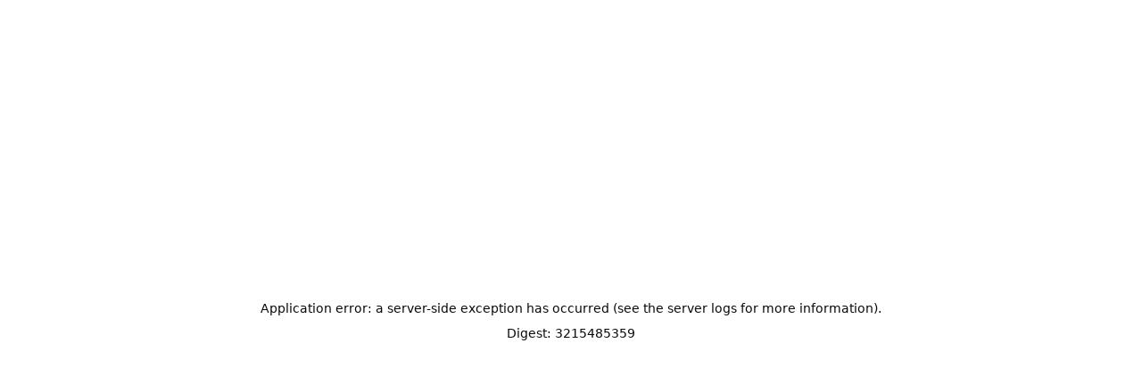

--- FILE ---
content_type: text/html; charset=utf-8
request_url: https://asianhikingteam.com/larke-peak-climbing.html
body_size: 7645
content:
<!DOCTYPE html><html lang="en" class="__className_9b9fd1"><head><meta charSet="utf-8"/><meta name="viewport" content="width=device-width, initial-scale=1"/><link rel="stylesheet" href="/_next/static/css/29d3423775b241f4.css" data-precedence="next"/><link rel="stylesheet" href="/_next/static/css/afbb971e57fe0f00.css" data-precedence="next"/><link rel="stylesheet" href="/_next/static/css/704bfe400bf6fe67.css" data-precedence="next"/><link rel="preload" as="script" fetchPriority="low" href="/_next/static/chunks/webpack-aed7905edfdf602f.js"/><script src="/_next/static/chunks/fd9d1056-f4d9baaa729c1844.js" async=""></script><script src="/_next/static/chunks/7023-c59ee9fd7dee4ce6.js" async=""></script><script src="/_next/static/chunks/main-app-89dec7c33dc00601.js" async=""></script><script src="/_next/static/chunks/c15bf2b0-c5f2ab0c4ce668d5.js" async=""></script><script src="/_next/static/chunks/8173-2da42fc3532f1d2d.js" async=""></script><script src="/_next/static/chunks/231-5a571602f14cb1d0.js" async=""></script><script src="/_next/static/chunks/1359-a107d11b8a3f2003.js" async=""></script><script src="/_next/static/chunks/5050-6a784e399c4f1d17.js" async=""></script><script src="/_next/static/chunks/9582-f9a4000d73d55b1f.js" async=""></script><script src="/_next/static/chunks/8195-1a6312b770bb3a29.js" async=""></script><script src="/_next/static/chunks/6168-53863cb8bad57af9.js" async=""></script><script src="/_next/static/chunks/app/page-aeda41c1178773d3.js" async=""></script><script src="/_next/static/chunks/1218-016969aa0b71fffc.js" async=""></script><script src="/_next/static/chunks/5322-ee16a31292bb0714.js" async=""></script><script src="/_next/static/chunks/app/layout-05eba32fa4bcfb9e.js" async=""></script><link rel="preload" href="https://www.googletagmanager.com/gtag/js?id=AW-963943593" as="script"/><link rel="preload" href="https://www.googletagmanager.com/gtag/js?id=G-7R3XDWJ942" as="script"/><script src="/_next/static/chunks/polyfills-78c92fac7aa8fdd8.js" noModule=""></script></head><body class=""><div><div class="navbar fixed top-0 left-0 w-full z-[100] border-b border-white/30 bg-white shadow-xl"><div class="w-full md:w-10/12 px-4 md:px-0 flex justify-between items-center mx-auto h-[4rem]"><a class="relative z-10" href="/"><div class="relative" style="transform:translateY(5%)"><div class="rounded-xl p-2 shadow-sm border border-white/20 bg-white"><img alt="contour-logo" loading="lazy" width="1514" height="1056" decoding="async" data-nimg="1" class="w-[8rem] lg:w-[10rem] object-contain h-[3.5rem] lg:h-[5rem] transition-all duration-300" style="color:transparent" srcSet="/_next/image?url=%2F_next%2Fstatic%2Fmedia%2Flogo.1ce42bc4.jpeg&amp;w=1920&amp;q=75 1x, /_next/image?url=%2F_next%2Fstatic%2Fmedia%2Flogo.1ce42bc4.jpeg&amp;w=3840&amp;q=75 2x" src="/_next/image?url=%2F_next%2Fstatic%2Fmedia%2Flogo.1ce42bc4.jpeg&amp;w=3840&amp;q=75"/></div></div></a><div class="hidden lg:flex gap-2 relative justify-center items-center"><a class="relative" href="/mountaineering"><span class="nav-links flex items-center px-4 py-1 rounded-lg font-bold text-base uppercase tracking-tighter transition-all duration-200 text-black">Mountaineering</span></a><a class="relative" href="/trekking"><span class="nav-links flex items-center px-4 py-1 rounded-lg font-bold text-base uppercase tracking-tighter transition-all duration-200 text-black">Trekking</span></a><a class="relative" href="/other_activities"><span class="nav-links flex items-center px-4 py-1 rounded-lg font-bold text-base uppercase tracking-tighter transition-all duration-200 text-black">Other Activities</span></a><a class="relative" href=""><span class="nav-links flex items-center px-4 py-1 rounded-lg font-bold text-base uppercase tracking-tighter transition-all duration-200 text-black">Company</span></a><a class="relative" href="/blogs"><span class="nav-links flex items-center px-4 py-1 rounded-lg font-bold text-base uppercase tracking-tighter transition-all duration-200 text-black">Blogs</span></a><a class="relative" href="/contact_us"><span class="nav-links flex items-center px-4 py-1 rounded-lg font-bold text-base uppercase tracking-tighter transition-all duration-200 text-black">Contact us</span></a></div><button class="flex lg:hidden p-1.5 rounded-lg transition-colors" aria-label="Toggle mobile menu" tabindex="0"><span style="will-change:transform"><span></span></span></button></div></div><div class="w-full mx-auto h-full bg-[#EAEAEA] z-20"><!--$!--><template data-dgst="3215485359"></template><div class="w-full h-screen bg-[#EAEAEA] relative z-[20] flex  justify-center items-center"><div class=""><img alt="trek-nepal-logo-icon" loading="lazy" width="124" height="80" decoding="async" data-nimg="1" class="logo-icon w-[8rem] object-cover object-center" style="color:transparent" srcSet="/_next/image?url=%2F_next%2Fstatic%2Fmedia%2Flogo-black.acf1c2ec.png&amp;w=128&amp;q=75 1x, /_next/image?url=%2F_next%2Fstatic%2Fmedia%2Flogo-black.acf1c2ec.png&amp;w=256&amp;q=75 2x" src="/_next/image?url=%2F_next%2Fstatic%2Fmedia%2Flogo-black.acf1c2ec.png&amp;w=256&amp;q=75"/></div></div><!--/$--></div><footer class="w-full bg-white border-t border-slate-200/60 shadow-[0_-4px_20px_-4px_rgba(0,0,0,0.05)] "><div class="relative overflow-hidden "><img alt="expedition-image" loading="lazy" width="1000" height="1000" decoding="async" data-nimg="1" class="w-full absolute top-0 left-0 opacity-[0.02] h-full object-cover object-center pointer-events-none" style="color:transparent" src="/_next/static/media/Contour-Map.463e8de6.svg"/><div class="relative z-10 w-10/12 mx-auto pt-8 lg:pt-10 pb-2"><div class="grid grid-cols-1 lg:grid-cols-12 gap-8"><div class="lg:col-span-4 space-y-8"><div class="space-y-6"><img alt="Asian Hiking Team Logo" loading="lazy" width="124" height="80" decoding="async" data-nimg="1" class="w-32 h-auto transition-transform duration-300 hover:scale-105" style="color:transparent" srcSet="/_next/image?url=%2F_next%2Fstatic%2Fmedia%2Flogo-white.acf1c2ec.png&amp;w=128&amp;q=75 1x, /_next/image?url=%2F_next%2Fstatic%2Fmedia%2Flogo-white.acf1c2ec.png&amp;w=256&amp;q=75 2x" src="/_next/image?url=%2F_next%2Fstatic%2Fmedia%2Flogo-white.acf1c2ec.png&amp;w=256&amp;q=75"/><div class="space-y-3"><div class="flex items-start gap-3"><div class="w-5 h-5 mt-0.5 flex-shrink-0"><svg class="w-full h-full text-slate-600" fill="currentColor" viewBox="0 0 20 20"><path fill-rule="evenodd" d="M5.05 4.05a7 7 0 119.9 9.9L10 18.9l-4.95-4.95a7 7 0 010-9.9zM10 11a2 2 0 100-4 2 2 0 000 4z" clip-rule="evenodd"></path></svg></div><div class="flex-1"><p class="font-semibold text-slate-800">Our Location</p><p class="text-sm text-slate-600"></p></div></div><div class="flex items-start gap-3"><div class="w-5 h-5 mt-0.5 flex-shrink-0"><svg class="w-full h-full text-slate-600" fill="currentColor" viewBox="0 0 20 20"><path d="M2 3a1 1 0 011-1h2.153a1 1 0 01.986.836l.74 4.435a1 1 0 01-.54 1.06l-1.548.773a11.037 11.037 0 006.105 6.105l.774-1.548a1 1 0 011.059-.54l4.435.74a1 1 0 01.836.986V17a1 1 0 01-1 1h-2C7.82 18 2 12.18 2 5V3z"></path></svg></div><div class="flex-1"><p class="font-semibold text-slate-800">Call Us Today</p><p class="text-sm text-slate-600"></p><p class="text-sm text-slate-600"></p></div></div><div class="flex items-start gap-3"><div class="w-5 h-5 mt-0.5 flex-shrink-0"><svg class="w-full h-full text-slate-600" fill="currentColor" viewBox="0 0 20 20"><path d="M2.003 5.884L10 9.882l7.997-3.998A2 2 0 0016 4H4a2 2 0 00-1.997 1.884z"></path><path d="M18 8.118l-8 4-8-4V14a2 2 0 002 2h12a2 2 0 002-2V8.118z"></path></svg></div><div class="flex-1"><p class="font-semibold text-slate-800">Email Us</p><p class="text-sm text-slate-600"></p></div></div></div></div></div><div class="lg:col-span-8 grid grid-cols-1 sm:grid-cols-3 md:grid-cols-4 gap-8"><div class="space-y-4"><h3 class="font-semibold text-base border-b pb-2">Mountaineering</h3><nav class="space-y-3" aria-label="Mountaineering"></nav></div><div class="space-y-4"><h3 class="font-semibold text-base border-b pb-2">Trekking</h3><nav class="space-y-3" aria-label="Trekking"></nav></div><div class="space-y-4"><h3 class="font-semibold text-base border-b pb-2">Other Activities</h3><nav class="space-y-3" aria-label="Other Activities"></nav></div><div class="space-y-4"><h3 class="font-semibold text-base border-b pb-2">Useful links</h3><nav class="space-y-3" aria-label="Useful links"><a target="_self" class="block text-sm text-slate-600 transition-all duration-200 hover:text-blue-600 hover:translate-x-1 hover:font-medium group" href="/"><span class="flex items-center gap-2"><span class="w-0 h-0.5 bg-blue-600 transition-all duration-200 group-hover:w-2"></span>Home</span></a><a target="_self" class="block text-sm text-slate-600 transition-all duration-200 hover:text-blue-600 hover:translate-x-1 hover:font-medium group" href="/blogs?filter=blog"><span class="flex items-center gap-2"><span class="w-0 h-0.5 bg-blue-600 transition-all duration-200 group-hover:w-2"></span>Blogs</span></a><a target="_self" class="block text-sm text-slate-600 transition-all duration-200 hover:text-blue-600 hover:translate-x-1 hover:font-medium group" href="/blogs?filter=news"><span class="flex items-center gap-2"><span class="w-0 h-0.5 bg-blue-600 transition-all duration-200 group-hover:w-2"></span>News</span></a><a target="_self" class="block text-sm text-slate-600 transition-all duration-200 hover:text-blue-600 hover:translate-x-1 hover:font-medium group" href="/about_us/faq"><span class="flex items-center gap-2"><span class="w-0 h-0.5 bg-blue-600 transition-all duration-200 group-hover:w-2"></span>FAQ</span></a><a target="_self" class="block text-sm text-slate-600 transition-all duration-200 hover:text-blue-600 hover:translate-x-1 hover:font-medium group" href="/contact_us"><span class="flex items-center gap-2"><span class="w-0 h-0.5 bg-blue-600 transition-all duration-200 group-hover:w-2"></span>Contact us</span></a><a target="_self" class="block text-sm text-slate-600 transition-all duration-200 hover:text-blue-600 hover:translate-x-1 hover:font-medium group" href="/about_us/payment"><span class="flex items-center gap-2"><span class="w-0 h-0.5 bg-blue-600 transition-all duration-200 group-hover:w-2"></span>Our Payment</span></a><a target="_blank" class="block text-sm text-slate-600 transition-all duration-200 hover:text-blue-600 hover:translate-x-1 hover:font-medium group" href="https://asianhikingteam.com/assets/files/personal-registration-form.pdf "><span class="flex items-center gap-2"><span class="w-0 h-0.5 bg-blue-600 transition-all duration-200 group-hover:w-2"></span>Personal Registration</span></a><a target="_self" class="block text-sm text-slate-600 transition-all duration-200 hover:text-blue-600 hover:translate-x-1 hover:font-medium group" href="/about_us/terms_and_conditions"><span class="flex items-center gap-2"><span class="w-0 h-0.5 bg-blue-600 transition-all duration-200 group-hover:w-2"></span>Terms and Conditions</span></a></nav></div></div></div><div class="grid sm:grid-cols-2 md:grid-cols-3 lg:grid-cols-5 items-center justify-between gap-4 pt-4 mt-4 border-t border-slate-200/60"><div class="space-y-2 flex items-start sm:items-center lg:items-start flex-col"><h3 class="font-semibold text-slate-800">We Accept</h3><div class="flex items-center gap-3"><img alt="Payment Methods" loading="lazy" width="250" height="40" decoding="async" data-nimg="1" class="object-contain w-12 h-full rounded-md" style="color:transparent" srcSet="/_next/image?url=%2F_next%2Fstatic%2Fmedia%2Ficon-master-card.fc010031.png&amp;w=256&amp;q=75 1x, /_next/image?url=%2F_next%2Fstatic%2Fmedia%2Ficon-master-card.fc010031.png&amp;w=640&amp;q=75 2x" src="/_next/image?url=%2F_next%2Fstatic%2Fmedia%2Ficon-master-card.fc010031.png&amp;w=640&amp;q=75"/><img alt="Payment Methods" loading="lazy" width="250" height="40" decoding="async" data-nimg="1" class="object-contain w-12 h-full rounded-md " style="color:transparent" srcSet="/_next/image?url=%2F_next%2Fstatic%2Fmedia%2Ficon-visa.6085ae4a.png&amp;w=256&amp;q=75 1x, /_next/image?url=%2F_next%2Fstatic%2Fmedia%2Ficon-visa.6085ae4a.png&amp;w=640&amp;q=75 2x" src="/_next/image?url=%2F_next%2Fstatic%2Fmedia%2Ficon-visa.6085ae4a.png&amp;w=640&amp;q=75"/><img alt="Payment Methods" loading="lazy" width="250" height="40" decoding="async" data-nimg="1" class="object-contain w-12 h-full rounded-md" style="color:transparent" srcSet="/_next/image?url=%2F_next%2Fstatic%2Fmedia%2Ficon-wire-transfer.8739244b.png&amp;w=256&amp;q=75 1x, /_next/image?url=%2F_next%2Fstatic%2Fmedia%2Ficon-wire-transfer.8739244b.png&amp;w=640&amp;q=75 2x" src="/_next/image?url=%2F_next%2Fstatic%2Fmedia%2Ficon-wire-transfer.8739244b.png&amp;w=640&amp;q=75"/></div></div><div class="flex items-start sm:items-center flex-col"><p class="font-semibold text-slate-800"> by</p><div class="space-y-2 flex items-start sm:items-center gap-2 justify-center"></div></div><div class="flex items-start sm:items-center flex-col"><p class="font-semibold text-slate-800"> by</p><div class="space-y-2 flex items-start sm:items-center gap-2"></div></div><div class="space-y-2 flex items-start sm:items-center flex-col"><div id="TA_selfserveprop197" class="TA_selfserveprop" style="width:210px;height:130px;scale:0.8;overflow:hidden"></div></div><div class="space-y-2 flex items-start sm:items-center lg:items-end flex-col"><h3 class="font-semibold text-slate-800">Connect With Us</h3><div class="flex items-center gap-3"><a target="_blank" rel="noopener noreferrer" class="group" aria-label="Follow us on Facebook" href="#"><div class="w-9 h-9 bg-white rounded-lg border border-slate-200 shadow-sm flex items-center justify-center transition-all duration-300 group-hover:border-blue-300 group-hover:shadow-md group-hover:-translate-y-0.5 group-hover:bg-blue-50"><img alt="Facebook icon" loading="lazy" width="512" height="512" decoding="async" data-nimg="1" class="w-5 h-5 object-contain transition-transform duration-300 group-hover:scale-110" style="color:transparent" srcSet="/_next/image?url=%2F_next%2Fstatic%2Fmedia%2Ffacebook.397c7823.png&amp;w=640&amp;q=75 1x, /_next/image?url=%2F_next%2Fstatic%2Fmedia%2Ffacebook.397c7823.png&amp;w=1080&amp;q=75 2x" src="/_next/image?url=%2F_next%2Fstatic%2Fmedia%2Ffacebook.397c7823.png&amp;w=1080&amp;q=75"/></div></a><a target="_blank" rel="noopener noreferrer" class="group" aria-label="Follow us on Twitter" href="#"><div class="w-9 h-9 bg-white rounded-lg border border-slate-200 shadow-sm flex items-center justify-center transition-all duration-300 group-hover:border-blue-300 group-hover:shadow-md group-hover:-translate-y-0.5 group-hover:bg-blue-50"><img alt="Twitter icon" loading="lazy" width="512" height="512" decoding="async" data-nimg="1" class="w-5 h-5 object-contain transition-transform duration-300 group-hover:scale-110" style="color:transparent" srcSet="/_next/image?url=%2F_next%2Fstatic%2Fmedia%2Ftwitter.c5cad14a.png&amp;w=640&amp;q=75 1x, /_next/image?url=%2F_next%2Fstatic%2Fmedia%2Ftwitter.c5cad14a.png&amp;w=1080&amp;q=75 2x" src="/_next/image?url=%2F_next%2Fstatic%2Fmedia%2Ftwitter.c5cad14a.png&amp;w=1080&amp;q=75"/></div></a><a target="_blank" rel="noopener noreferrer" class="group" aria-label="Follow us on Youtube" href="#"><div class="w-9 h-9 bg-white rounded-lg border border-slate-200 shadow-sm flex items-center justify-center transition-all duration-300 group-hover:border-blue-300 group-hover:shadow-md group-hover:-translate-y-0.5 group-hover:bg-blue-50"><img alt="Youtube icon" loading="lazy" width="3507" height="2480" decoding="async" data-nimg="1" class="w-5 h-5 object-contain transition-transform duration-300 group-hover:scale-110" style="color:transparent" srcSet="/_next/image?url=%2F_next%2Fstatic%2Fmedia%2Fyoutube.4b2a7d13.png&amp;w=3840&amp;q=75 1x" src="/_next/image?url=%2F_next%2Fstatic%2Fmedia%2Fyoutube.4b2a7d13.png&amp;w=3840&amp;q=75"/></div></a><a target="_blank" rel="noopener noreferrer" class="group" aria-label="Follow us on LinkedIn" href="#"><div class="w-9 h-9 bg-white rounded-lg border border-slate-200 shadow-sm flex items-center justify-center transition-all duration-300 group-hover:border-blue-300 group-hover:shadow-md group-hover:-translate-y-0.5 group-hover:bg-blue-50"><img alt="LinkedIn icon" loading="lazy" width="512" height="512" decoding="async" data-nimg="1" class="w-5 h-5 object-contain transition-transform duration-300 group-hover:scale-110" style="color:transparent" srcSet="/_next/image?url=%2F_next%2Fstatic%2Fmedia%2Flinkedin.936e5922.png&amp;w=640&amp;q=75 1x, /_next/image?url=%2F_next%2Fstatic%2Fmedia%2Flinkedin.936e5922.png&amp;w=1080&amp;q=75 2x" src="/_next/image?url=%2F_next%2Fstatic%2Fmedia%2Flinkedin.936e5922.png&amp;w=1080&amp;q=75"/></div></a><a target="_blank" rel="noopener noreferrer" class="group" aria-label="Follow us on Instagram" href="#"><div class="w-9 h-9 bg-white rounded-lg border border-slate-200 shadow-sm flex items-center justify-center transition-all duration-300 group-hover:border-blue-300 group-hover:shadow-md group-hover:-translate-y-0.5 group-hover:bg-blue-50"><img alt="Instagram icon" loading="lazy" width="512" height="512" decoding="async" data-nimg="1" class="w-5 h-5 object-contain transition-transform duration-300 group-hover:scale-110" style="color:transparent" srcSet="/_next/image?url=%2F_next%2Fstatic%2Fmedia%2Finstagram.eab6f692.png&amp;w=640&amp;q=75 1x, /_next/image?url=%2F_next%2Fstatic%2Fmedia%2Finstagram.eab6f692.png&amp;w=1080&amp;q=75 2x" src="/_next/image?url=%2F_next%2Fstatic%2Fmedia%2Finstagram.eab6f692.png&amp;w=1080&amp;q=75"/></div></a></div></div></div></div><div class="relative z-10 border-t border-slate-200/60 bg-slate-50/50 backdrop-blur-sm"><div class="w-full mx-auto py-6 sm:w-11/12 md:w-10/12"><div class="flex flex-col md:flex-row md:justify-between md:items-center gap-4"><p class="text-xs text-slate-600 text-center md:text-left">© Copyright <!-- -->2026<!-- -->, Asian Hiking Team Pvt. Ltd. | All Rights Reserved</p><span class="text-xs text-slate-600 text-center md:text-left flex items-center gap-1">Designed by<a target="_blank" rel="noopener noreferrer" class="text-xs font-bold text-slate-600 hover:text-blue-600 transition-colors duration-200 text-center md:text-left hover:underline underline-offset-2" href="https://www.nepalmedia.com/">Nepal Media Network</a></span></div></div></div></div></footer><div class="fixed bottom-0 right-0 z-50"><!--$!--><template data-dgst="BAILOUT_TO_CLIENT_SIDE_RENDERING"></template><!--/$--></div></div><script src="/_next/static/chunks/webpack-aed7905edfdf602f.js" async=""></script><script>(self.__next_f=self.__next_f||[]).push([0]);self.__next_f.push([2,null])</script><script>self.__next_f.push([1,"1:HL[\"/_next/static/css/29d3423775b241f4.css\",\"style\"]\n2:HL[\"/_next/static/css/afbb971e57fe0f00.css\",\"style\"]\n3:HL[\"/_next/static/css/704bfe400bf6fe67.css\",\"style\"]\n"])</script><script>self.__next_f.push([1,"4:I[5751,[],\"\"]\n7:I[9275,[],\"\"]\n9:I[1343,[],\"\"]\nb:I[8173,[\"922\",\"static/chunks/c15bf2b0-c5f2ab0c4ce668d5.js\",\"8173\",\"static/chunks/8173-2da42fc3532f1d2d.js\",\"231\",\"static/chunks/231-5a571602f14cb1d0.js\",\"1359\",\"static/chunks/1359-a107d11b8a3f2003.js\",\"5050\",\"static/chunks/5050-6a784e399c4f1d17.js\",\"9582\",\"static/chunks/9582-f9a4000d73d55b1f.js\",\"8195\",\"static/chunks/8195-1a6312b770bb3a29.js\",\"6168\",\"static/chunks/6168-53863cb8bad57af9.js\",\"1931\",\"static/chunks/app/page-aeda41c1178773d3.js\"],\"Image\"]\nd:I[6130,[],\"\"]\n8:[\"slug\",\"larke-peak-climbing.html\",\"d\"]\ne:[]\n0:[[[\"$\",\"link\",\"0\",{\"rel\":\"stylesheet\",\"href\":\"/_next/static/css/29d3423775b241f4.css\",\"precedence\":\"next\",\"crossOrigin\":\"$undefined\"}],[\"$\",\"link\",\"1\",{\"rel\":\"stylesheet\",\"href\":\"/_next/static/css/afbb971e57fe0f00.css\",\"precedence\":\"next\",\"crossOrigin\":\"$undefined\"}]],[\"$\",\"$L4\",null,{\"buildId\":\"Uz0rX0YH9nqLVptMZZHFl\",\"assetPrefix\":\"\",\"initialCanonicalUrl\":\"/larke-peak-climbing.html\",\"initialTree\":[\"\",{\"children\":[[\"slug\",\"larke-peak-climbing.html\",\"d\"],{\"children\":[\"__PAGE__\",{}]}]},\"$undefined\",\"$undefined\",true],\"initialSeedData\":[\"\",{\"children\":[[\"slug\",\"larke-peak-climbing.html\",\"d\"],{\"children\":[\"__PAGE__\",{},[[\"$L5\",\"$L6\"],null],null]},[\"$\",\"$L7\",null,{\"parallelRouterKey\":\"children\",\"segmentPath\":[\"children\",\"$8\",\"children\"],\"error\":\"$undefined\",\"errorStyles\":\"$undefined\",\"errorScripts\":\"$undefined\",\"template\":[\"$\",\"$L9\",null,{}],\"templateStyles\":\"$undefined\",\"templateScripts\":\"$undefined\",\"notFound\":\"$undefined\",\"notFoundStyles\":\"$undefined\",\"styles\":[[\"$\",\"link\",\"0\",{\"rel\":\"stylesheet\",\"href\":\"/_next/static/css/704bfe400bf6fe67.css\",\"precedence\":\"next\",\"crossOrigin\":\"$undefined\"}]]}],null]},[\"$La\",null],[[\"$\",\"div\",null,{\"className\":\"w-full h-screen bg-[#EAEAEA] relative z-[20] flex  justify-center items-center\",\"children\":[\"$\",\"div\",null,{\"className\":\"\",\"children\":[\"$\",\"$Lb\",null,{\"src\":{\"src\":\"/_next/static/media/logo-black.acf1c2ec.png\",\"height\":80,\"width\":124,\"blurDataURL\":\"[data-uri]"])</script><script>self.__next_f.push([1,"[base64]\",\"blurWidth\":8,\"blurHeight\":5},\"alt\":\"trek-nepal-logo-icon\",\"className\":\"logo-icon w-[8rem] object-cover object-center\"}]}]}],[],[]]],\"couldBeIntercepted\":false,\"initialHead\":[false,\"$Lc\"],\"globalErrorComponent\":\"$d\",\"missingSlots\":\"$We\"}]]\n"])</script><script>self.__next_f.push([1,"c:[[\"$\",\"meta\",\"0\",{\"name\":\"viewport\",\"content\":\"width=device-width, initial-scale=1\"}],[\"$\",\"meta\",\"1\",{\"charSet\":\"utf-8\"}]]\n6:E{\"digest\":\"2142481552\"}\n5:E{\"digest\":\"3215485359\"}\n"])</script><script>self.__next_f.push([1,"f:I[4080,[\"8173\",\"static/chunks/8173-2da42fc3532f1d2d.js\",\"231\",\"static/chunks/231-5a571602f14cb1d0.js\",\"1359\",\"static/chunks/1359-a107d11b8a3f2003.js\",\"1218\",\"static/chunks/1218-016969aa0b71fffc.js\",\"5322\",\"static/chunks/5322-ee16a31292bb0714.js\",\"6168\",\"static/chunks/6168-53863cb8bad57af9.js\",\"3185\",\"static/chunks/app/layout-05eba32fa4bcfb9e.js\"],\"\"]\n11:I[9957,[\"8173\",\"static/chunks/8173-2da42fc3532f1d2d.js\",\"231\",\"static/chunks/231-5a571602f14cb1d0.js\",\"1359\",\"static/chunks/1359-a107d11b8a3f2003.js\",\"1218\",\"static/chunks/1218-016969aa0b71fffc.js\",\"5322\",\"static/chunks/5322-ee16a31292bb0714.js\",\"6168\",\"static/chunks/6168-53863cb8bad57af9.js\",\"3185\",\"static/chunks/app/layout-05eba32fa4bcfb9e.js\"],\"default\"]\n12:\"$Sreact.suspense\"\n13:I[912,[\"8173\",\"static/chunks/8173-2da42fc3532f1d2d.js\",\"231\",\"static/chunks/231-5a571602f14cb1d0.js\",\"1359\",\"static/chunks/1359-a107d11b8a3f2003.js\",\"1218\",\"static/chunks/1218-016969aa0b71fffc.js\",\"5322\",\"static/chunks/5322-ee16a31292bb0714.js\",\"6168\",\"static/chunks/6168-53863cb8bad57af9.js\",\"3185\",\"static/chunks/app/layout-05eba32fa4bcfb9e.js\"],\"BailoutToCSR\"]\n14:I[6142,[\"8173\",\"static/chunks/8173-2da42fc3532f1d2d.js\",\"231\",\"static/chunks/231-5a571602f14cb1d0.js\",\"1359\",\"static/chunks/1359-a107d11b8a3f2003.js\",\"1218\",\"static/chunks/1218-016969aa0b71fffc.js\",\"5322\",\"static/chunks/5322-ee16a31292bb0714.js\",\"6168\",\"static/chunks/6168-53863cb8bad57af9.js\",\"3185\",\"static/chunks/app/layout-05eba32fa4bcfb9e.js\"],\"default\"]\n19:I[7172,[\"8173\",\"static/chunks/8173-2da42fc3532f1d2d.js\",\"231\",\"static/chunks/231-5a571602f14cb1d0.js\",\"1359\",\"static/chunks/1359-a107d11b8a3f2003.js\",\"1218\",\"static/chunks/1218-016969aa0b71fffc.js\",\"5322\",\"static/chunks/5322-ee16a31292bb0714.js\",\"6168\",\"static/chunks/6168-53863cb8bad57af9.js\",\"3185\",\"static/chunks/app/layout-05eba32fa4bcfb9e.js\"],\"default\"]\n16:[]\n17:{\"whatsapp\":\"\",\"mobile\":\"\",\"landline\":\"\"}\n18:{}\n15:{\"emails\":\"$16\",\"location\":\"\",\"numbers\":\"$17\",\"social\":\"$18\"}\n"])</script><script>self.__next_f.push([1,"a:[\"$\",\"html\",null,{\"lang\":\"en\",\"className\":\"__className_9b9fd1\",\"children\":[[[\"$\",\"$Lf\",null,{\"src\":\"https://www.googletagmanager.com/gtag/js?id=AW-963943593\",\"strategy\":\"afterInteractive\"}],[\"$\",\"$Lf\",null,{\"id\":\"gtag-init-aw\",\"strategy\":\"afterInteractive\",\"children\":\"window.dataLayer = window.dataLayer || [];\\nfunction gtag(){dataLayer.push(arguments);} \\ngtag('js', new Date()); \\ngtag('config','AW-963943593');\"}],[\"$\",\"$Lf\",null,{\"src\":\"https://www.googletagmanager.com/gtag/js?id=G-7R3XDWJ942\",\"strategy\":\"afterInteractive\"}],[\"$\",\"$Lf\",null,{\"id\":\"gtag-init-g\",\"strategy\":\"afterInteractive\",\"children\":\"window.dataLayer = window.dataLayer || [];\\nfunction gtag(){dataLayer.push(arguments);} \\ngtag('js', new Date()); \\ngtag('config','G-7R3XDWJ942');\"}]],[\"$\",\"body\",null,{\"className\":\"\",\"children\":[\"$\",\"div\",null,{\"children\":[\"$L10\",[\"$\",\"div\",null,{\"className\":\"w-full mx-auto h-full bg-[#EAEAEA] z-20\",\"children\":[\"$\",\"$L7\",null,{\"parallelRouterKey\":\"children\",\"segmentPath\":[\"children\"],\"error\":\"$undefined\",\"errorStyles\":\"$undefined\",\"errorScripts\":\"$undefined\",\"template\":[\"$\",\"$L9\",null,{}],\"templateStyles\":\"$undefined\",\"templateScripts\":\"$undefined\",\"notFound\":[[\"$\",\"title\",null,{\"children\":\"404: This page could not be found.\"}],[\"$\",\"div\",null,{\"style\":{\"fontFamily\":\"system-ui,\\\"Segoe UI\\\",Roboto,Helvetica,Arial,sans-serif,\\\"Apple Color Emoji\\\",\\\"Segoe UI Emoji\\\"\",\"height\":\"100vh\",\"textAlign\":\"center\",\"display\":\"flex\",\"flexDirection\":\"column\",\"alignItems\":\"center\",\"justifyContent\":\"center\"},\"children\":[\"$\",\"div\",null,{\"children\":[[\"$\",\"style\",null,{\"dangerouslySetInnerHTML\":{\"__html\":\"body{color:#000;background:#fff;margin:0}.next-error-h1{border-right:1px solid rgba(0,0,0,.3)}@media (prefers-color-scheme:dark){body{color:#fff;background:#000}.next-error-h1{border-right:1px solid rgba(255,255,255,.3)}}\"}}],[\"$\",\"h1\",null,{\"className\":\"next-error-h1\",\"style\":{\"display\":\"inline-block\",\"margin\":\"0 20px 0 0\",\"padding\":\"0 23px 0 0\",\"fontSize\":24,\"fontWeight\":500,\"verticalAlign\":\"top\",\"lineHeight\":\"49px\"},\"children\":\"404\"}],[\"$\",\"div\",null,{\"style\":{\"display\":\"inline-block\"},\"children\":[\"$\",\"h2\",null,{\"style\":{\"fontSize\":14,\"fontWeight\":400,\"lineHeight\":\"49px\",\"margin\":0},\"children\":\"This page could not be found.\"}]}]]}]}]],\"notFoundStyles\":[],\"styles\":null}]}],[\"$\",\"$L11\",null,{\"data\":{\"collections\":{\"mountaineering\":[],\"trekking\":[],\"other_activities\":[]},\"companies\":{\"About Us\":[{\"name\":\"Our Team\",\"slug\":\"our_team\",\"type\":\"About Us\",\"href\":\"our_team\"},{\"name\":\"Certificate\",\"slug\":\"certificates\",\"type\":\"About Us\",\"href\":\"certificates\"},{\"name\":\"Terms and Conditions\",\"slug\":\"terms_and_conditions\",\"type\":\"About Us\",\"href\":\"terms_and_conditions\"},{\"name\":\"FAQ\",\"slug\":\"faq\",\"type\":\"About Us\",\"href\":\"faq\"},{\"name\":\"Testimonial\",\"slug\":\"testimonial\",\"type\":\"About Us\",\"href\":\"testimonial\"},{\"name\":\"Team Leader Message\",\"slug\":\"message_from_ceo\",\"type\":\"About Us\",\"href\":\"message_from_ceo\"},{\"name\":\"Online Payment\",\"slug\":\"payment\",\"type\":\"About Us\",\"href\":\"payment\"}]}},\"global\":{\"emails\":[],\"location\":\"\",\"numbers\":{\"whatsapp\":\"\",\"mobile\":\"\",\"landline\":\"\"},\"social\":{}},\"partners\":{\"recognition\":{}}}],[\"$\",\"div\",null,{\"className\":\"fixed bottom-0 right-0 z-50\",\"children\":[\"$\",\"$12\",null,{\"fallback\":null,\"children\":[\"$\",\"$L13\",null,{\"reason\":\"next/dynamic\",\"children\":[\"$\",\"$L14\",null,{\"global\":\"$15\"}]}]}]}],[\"$\",\"$L19\",null,{}]]}]}]]}]\n"])</script><script>self.__next_f.push([1,"1a:I[7620,[\"8173\",\"static/chunks/8173-2da42fc3532f1d2d.js\",\"231\",\"static/chunks/231-5a571602f14cb1d0.js\",\"1359\",\"static/chunks/1359-a107d11b8a3f2003.js\",\"1218\",\"static/chunks/1218-016969aa0b71fffc.js\",\"5322\",\"static/chunks/5322-ee16a31292bb0714.js\",\"6168\",\"static/chunks/6168-53863cb8bad57af9.js\",\"3185\",\"static/chunks/app/layout-05eba32fa4bcfb9e.js\"],\"default\"]\n1d:[]\n1e:[]\n1f:[]\n1c:{\"mountaineering\":\"$1d\",\"trekking\":\"$1e\",\"other_activities\":\"$1f\"}\n22:{\"name\":\"Our Team\",\"slug\":\"our_team\",\"type\":\"About Us\",\"href\":\"our_team\"}\n23:{\"name\":\"Certificate\",\"slug\":\"certificates\",\"type\":\"About Us\",\"href\":\"certificates\"}\n24:{\"name\":\"Terms and Conditions\",\"slug\":\"terms_and_conditions\",\"type\":\"About Us\",\"href\":\"terms_and_conditions\"}\n25:{\"name\":\"FAQ\",\"slug\":\"faq\",\"type\":\"About Us\",\"href\":\"faq\"}\n26:{\"name\":\"Testimonial\",\"slug\":\"testimonial\",\"type\":\"About Us\",\"href\":\"testimonial\"}\n27:{\"name\":\"Team Leader Message\",\"slug\":\"message_from_ceo\",\"type\":\"About Us\",\"href\":\"message_from_ceo\"}\n28:{\"name\":\"Online Payment\",\"slug\":\"payment\",\"type\":\"About Us\",\"href\":\"payment\"}\n21:[\"$22\",\"$23\",\"$24\",\"$25\",\"$26\",\"$27\",\"$28\"]\n20:{\"About Us\":\"$21\"}\n1b:{\"collections\":\"$1c\",\"companies\":\"$20\"}\n10:[\"$\",\"$L1a\",null,{\"navigationData\":\"$1b\"}]\n"])</script></body></html>

--- FILE ---
content_type: application/javascript; charset=UTF-8
request_url: https://asianhikingteam.com/_next/static/chunks/8195-1a6312b770bb3a29.js
body_size: 18433
content:
(self.webpackChunk_N_E=self.webpackChunk_N_E||[]).push([[8195],{19:function(e,t,r){"use strict";r.d(t,{V:function(){return u}});var n=r(2265),o=r(9582);/*!
 * @gsap/react 2.1.1
 * https://gsap.com
 *
 * Copyright 2008-2024, GreenSock. All rights reserved.
 * Subject to the terms at https://gsap.com/standard-license or for
 * Club GSAP members, the agreement issued with that membership.
 * @author: Jack Doyle, jack@greensock.com
*/let i="undefined"!=typeof window?n.useLayoutEffect:n.useEffect,a=e=>e&&!Array.isArray(e)&&"object"==typeof e,s=[],l={},c=o.ZP,u=(e,t=s)=>{let r=l;a(e)?(r=e,e=null,t="dependencies"in r?r.dependencies:s):a(t)&&(t="dependencies"in(r=t)?r.dependencies:s),e&&"function"!=typeof e&&console.warn("First parameter must be a function or config object");let{scope:o,revertOnUpdate:u}=r,f=(0,n.useRef)(!1),p=(0,n.useRef)(c.context(()=>{},o)),d=(0,n.useRef)(e=>p.current.add(null,e)),h=t&&t.length&&!u;return i(()=>{if(e&&p.current.add(e,o),!h||!f.current)return()=>p.current.revert()},t),h&&i(()=>(f.current=!0,()=>p.current.revert()),s),{context:p.current,contextSafe:d.current}};u.register=e=>{c=e},u.headless=!0},1204:function(e,t,r){"use strict";r.d(t,{i:function(){return t0}});/*!
 * Observer 3.12.5
 * https://gsap.com
 *
 * @license Copyright 2008-2024, GreenSock. All rights reserved.
 * Subject to the terms at https://gsap.com/standard-license or for
 * Club GSAP members, the agreement issued with that membership.
 * @author: Jack Doyle, jack@greensock.com
*/var n,o,i,a,s,l,c,u,f,p,d,h,g,v=function(){return n||"undefined"!=typeof window&&(n=window.gsap)&&n.registerPlugin&&n},m=1,y=[],x=[],b=[],w=Date.now,_=function(e,t){return t},T=function(){var e=f.core,t=e.bridge||{},r=e._scrollers,n=e._proxies;r.push.apply(r,x),n.push.apply(n,b),x=r,b=n,_=function(e,r){return t[e](r)}},k=function(e,t){return~b.indexOf(e)&&b[b.indexOf(e)+1][t]},E=function(e){return!!~p.indexOf(e)},C=function(e,t,r,n,o){return e.addEventListener(t,r,{passive:!1!==n,capture:!!o})},S=function(e,t,r,n){return e.removeEventListener(t,r,!!n)},P="scrollLeft",M="scrollTop",O=function(){return d&&d.isPressed||x.cache++},A=function(e,t){var r=function r(n){if(n||0===n){m&&(i.history.scrollRestoration="manual");var o=d&&d.isPressed;e(n=r.v=Math.round(n)||(d&&d.iOS?1:0)),r.cacheID=x.cache,o&&_("ss",n)}else(t||x.cache!==r.cacheID||_("ref"))&&(r.cacheID=x.cache,r.v=e());return r.v+r.offset};return r.offset=0,e&&r},R={s:P,p:"left",p2:"Left",os:"right",os2:"Right",d:"width",d2:"Width",a:"x",sc:A(function(e){return arguments.length?i.scrollTo(e,D.sc()):i.pageXOffset||a[P]||s[P]||l[P]||0})},D={s:M,p:"top",p2:"Top",os:"bottom",os2:"Bottom",d:"height",d2:"Height",a:"y",op:R,sc:A(function(e){return arguments.length?i.scrollTo(R.sc(),e):i.pageYOffset||a[M]||s[M]||l[M]||0})},Y=function(e,t){return(t&&t._ctx&&t._ctx.selector||n.utils.toArray)(e)[0]||("string"==typeof e&&!1!==n.config().nullTargetWarn?console.warn("Element not found:",e):null)},z=function(e,t){var r=t.s,o=t.sc;E(e)&&(e=a.scrollingElement||s);var i=x.indexOf(e),l=o===D.sc?1:2;~i||(i=x.push(e)-1),x[i+l]||C(e,"scroll",O);var c=x[i+l],u=c||(x[i+l]=A(k(e,r),!0)||(E(e)?o:A(function(t){return arguments.length?e[r]=t:e[r]})));return u.target=e,c||(u.smooth="smooth"===n.getProperty(e,"scrollBehavior")),u},I=function(e,t,r){var n=e,o=e,i=w(),a=i,s=t||50,l=Math.max(500,3*s),c=function(e,t){var l=w();t||l-i>s?(o=n,n=e,a=i,i=l):r?n+=e:n=o+(e-o)/(l-a)*(i-a)};return{update:c,reset:function(){o=n=r?0:n,a=i=0},getVelocity:function(e){var t=a,s=o,u=w();return(e||0===e)&&e!==n&&c(e),i===a||u-a>l?0:(n+(r?s:-s))/((r?u:i)-t)*1e3}}},N=function(e,t){return t&&!e._gsapAllow&&e.preventDefault(),e.changedTouches?e.changedTouches[0]:e},X=function(e){var t=Math.max.apply(Math,e),r=Math.min.apply(Math,e);return Math.abs(t)>=Math.abs(r)?t:r},B=function(){(f=n.core.globals().ScrollTrigger)&&f.core&&T()},L=function(e){return n=e||v(),!o&&n&&"undefined"!=typeof document&&document.body&&(i=window,s=(a=document).documentElement,l=a.body,p=[i,a,s,l],n.utils.clamp,g=n.core.context||function(){},u="onpointerenter"in l?"pointer":"mouse",c=F.isTouch=i.matchMedia&&i.matchMedia("(hover: none), (pointer: coarse)").matches?1:"ontouchstart"in i||navigator.maxTouchPoints>0||navigator.msMaxTouchPoints>0?2:0,h=F.eventTypes=("ontouchstart"in s?"touchstart,touchmove,touchcancel,touchend":"onpointerdown"in s?"pointerdown,pointermove,pointercancel,pointerup":"mousedown,mousemove,mouseup,mouseup").split(","),setTimeout(function(){return m=0},500),B(),o=1),o};R.op=D,x.cache=0;var F=function(){function e(e){this.init(e)}return e.prototype.init=function(e){o||L(n)||console.warn("Please gsap.registerPlugin(Observer)"),f||B();var t=e.tolerance,r=e.dragMinimum,p=e.type,v=e.target,m=e.lineHeight,x=e.debounce,b=e.preventDefault,_=e.onStop,T=e.onStopDelay,k=e.ignore,P=e.wheelSpeed,M=e.event,A=e.onDragStart,F=e.onDragEnd,H=e.onDrag,W=e.onPress,V=e.onRelease,q=e.onRight,U=e.onLeft,j=e.onUp,G=e.onDown,Z=e.onChangeX,K=e.onChangeY,Q=e.onChange,$=e.onToggleX,J=e.onToggleY,ee=e.onHover,et=e.onHoverEnd,er=e.onMove,en=e.ignoreCheck,eo=e.isNormalizer,ei=e.onGestureStart,ea=e.onGestureEnd,es=e.onWheel,el=e.onEnable,ec=e.onDisable,eu=e.onClick,ef=e.scrollSpeed,ep=e.capture,ed=e.allowClicks,eh=e.lockAxis,eg=e.onLockAxis;this.target=v=Y(v)||s,this.vars=e,k&&(k=n.utils.toArray(k)),t=t||1e-9,r=r||0,P=P||1,ef=ef||1,p=p||"wheel,touch,pointer",x=!1!==x,m||(m=parseFloat(i.getComputedStyle(l).lineHeight)||22);var ev,em,ey,ex,eb,ew,e_,eT=this,ek=0,eE=0,eC=e.passive||!b,eS=z(v,R),eP=z(v,D),eM=eS(),eO=eP(),eA=~p.indexOf("touch")&&!~p.indexOf("pointer")&&"pointerdown"===h[0],eR=E(v),eD=v.ownerDocument||a,eY=[0,0,0],ez=[0,0,0],eI=0,eN=function(){return eI=w()},eX=function(e,t){return(eT.event=e)&&k&&~k.indexOf(e.target)||t&&eA&&"touch"!==e.pointerType||en&&en(e,t)},eB=function(){var e=eT.deltaX=X(eY),r=eT.deltaY=X(ez),n=Math.abs(e)>=t,o=Math.abs(r)>=t;Q&&(n||o)&&Q(eT,e,r,eY,ez),n&&(q&&eT.deltaX>0&&q(eT),U&&eT.deltaX<0&&U(eT),Z&&Z(eT),$&&eT.deltaX<0!=ek<0&&$(eT),ek=eT.deltaX,eY[0]=eY[1]=eY[2]=0),o&&(G&&eT.deltaY>0&&G(eT),j&&eT.deltaY<0&&j(eT),K&&K(eT),J&&eT.deltaY<0!=eE<0&&J(eT),eE=eT.deltaY,ez[0]=ez[1]=ez[2]=0),(ex||ey)&&(er&&er(eT),ey&&(H(eT),ey=!1),ex=!1),ew&&(ew=!1,1)&&eg&&eg(eT),eb&&(es(eT),eb=!1),ev=0},eL=function(e,t,r){eY[r]+=e,ez[r]+=t,eT._vx.update(e),eT._vy.update(t),x?ev||(ev=requestAnimationFrame(eB)):eB()},eF=function(e,t){eh&&!e_&&(eT.axis=e_=Math.abs(e)>Math.abs(t)?"x":"y",ew=!0),"y"!==e_&&(eY[2]+=e,eT._vx.update(e,!0)),"x"!==e_&&(ez[2]+=t,eT._vy.update(t,!0)),x?ev||(ev=requestAnimationFrame(eB)):eB()},eH=function(e){if(!eX(e,1)){var t=(e=N(e,b)).clientX,n=e.clientY,o=t-eT.x,i=n-eT.y,a=eT.isDragging;eT.x=t,eT.y=n,(a||Math.abs(eT.startX-t)>=r||Math.abs(eT.startY-n)>=r)&&(H&&(ey=!0),a||(eT.isDragging=!0),eF(o,i),a||A&&A(eT))}},eW=eT.onPress=function(e){eX(e,1)||e&&e.button||(eT.axis=e_=null,em.pause(),eT.isPressed=!0,e=N(e),ek=eE=0,eT.startX=eT.x=e.clientX,eT.startY=eT.y=e.clientY,eT._vx.reset(),eT._vy.reset(),C(eo?v:eD,h[1],eH,eC,!0),eT.deltaX=eT.deltaY=0,W&&W(eT))},eV=eT.onRelease=function(e){if(!eX(e,1)){S(eo?v:eD,h[1],eH,!0);var t=!isNaN(eT.y-eT.startY),r=eT.isDragging,o=r&&(Math.abs(eT.x-eT.startX)>3||Math.abs(eT.y-eT.startY)>3),a=N(e);!o&&t&&(eT._vx.reset(),eT._vy.reset(),b&&ed&&n.delayedCall(.08,function(){if(w()-eI>300&&!e.defaultPrevented){if(e.target.click)e.target.click();else if(eD.createEvent){var t=eD.createEvent("MouseEvents");t.initMouseEvent("click",!0,!0,i,1,a.screenX,a.screenY,a.clientX,a.clientY,!1,!1,!1,!1,0,null),e.target.dispatchEvent(t)}}})),eT.isDragging=eT.isGesturing=eT.isPressed=!1,_&&r&&!eo&&em.restart(!0),F&&r&&F(eT),V&&V(eT,o)}},eq=function(e){return e.touches&&e.touches.length>1&&(eT.isGesturing=!0)&&ei(e,eT.isDragging)},eU=function(){return eT.isGesturing=!1,ea(eT)},ej=function(e){if(!eX(e)){var t=eS(),r=eP();eL((t-eM)*ef,(r-eO)*ef,1),eM=t,eO=r,_&&em.restart(!0)}},eG=function(e){if(!eX(e)){e=N(e,b),es&&(eb=!0);var t=(1===e.deltaMode?m:2===e.deltaMode?i.innerHeight:1)*P;eL(e.deltaX*t,e.deltaY*t,0),_&&!eo&&em.restart(!0)}},eZ=function(e){if(!eX(e)){var t=e.clientX,r=e.clientY,n=t-eT.x,o=r-eT.y;eT.x=t,eT.y=r,ex=!0,_&&em.restart(!0),(n||o)&&eF(n,o)}},eK=function(e){eT.event=e,ee(eT)},eQ=function(e){eT.event=e,et(eT)},e$=function(e){return eX(e)||N(e,b)&&eu(eT)};em=eT._dc=n.delayedCall(T||.25,function(){eT._vx.reset(),eT._vy.reset(),em.pause(),_&&_(eT)}).pause(),eT.deltaX=eT.deltaY=0,eT._vx=I(0,50,!0),eT._vy=I(0,50,!0),eT.scrollX=eS,eT.scrollY=eP,eT.isDragging=eT.isGesturing=eT.isPressed=!1,g(this),eT.enable=function(e){return!eT.isEnabled&&(C(eR?eD:v,"scroll",O),p.indexOf("scroll")>=0&&C(eR?eD:v,"scroll",ej,eC,ep),p.indexOf("wheel")>=0&&C(v,"wheel",eG,eC,ep),(p.indexOf("touch")>=0&&c||p.indexOf("pointer")>=0)&&(C(v,h[0],eW,eC,ep),C(eD,h[2],eV),C(eD,h[3],eV),ed&&C(v,"click",eN,!0,!0),eu&&C(v,"click",e$),ei&&C(eD,"gesturestart",eq),ea&&C(eD,"gestureend",eU),ee&&C(v,u+"enter",eK),et&&C(v,u+"leave",eQ),er&&C(v,u+"move",eZ)),eT.isEnabled=!0,e&&e.type&&eW(e),el&&el(eT)),eT},eT.disable=function(){eT.isEnabled&&(y.filter(function(e){return e!==eT&&E(e.target)}).length||S(eR?eD:v,"scroll",O),eT.isPressed&&(eT._vx.reset(),eT._vy.reset(),S(eo?v:eD,h[1],eH,!0)),S(eR?eD:v,"scroll",ej,ep),S(v,"wheel",eG,ep),S(v,h[0],eW,ep),S(eD,h[2],eV),S(eD,h[3],eV),S(v,"click",eN,!0),S(v,"click",e$),S(eD,"gesturestart",eq),S(eD,"gestureend",eU),S(v,u+"enter",eK),S(v,u+"leave",eQ),S(v,u+"move",eZ),eT.isEnabled=eT.isPressed=eT.isDragging=!1,ec&&ec(eT))},eT.kill=eT.revert=function(){eT.disable();var e=y.indexOf(eT);e>=0&&y.splice(e,1),d===eT&&(d=0)},y.push(eT),eo&&E(v)&&(d=eT),eT.enable(M)},function(e,t){for(var r=0;r<t.length;r++){var n=t[r];n.enumerable=n.enumerable||!1,n.configurable=!0,"value"in n&&(n.writable=!0),Object.defineProperty(e,n.key,n)}}(e.prototype,[{key:"velocityX",get:function(){return this._vx.getVelocity()}},{key:"velocityY",get:function(){return this._vy.getVelocity()}}]),e}();F.version="3.12.5",F.create=function(e){return new F(e)},F.register=L,F.getAll=function(){return y.slice()},F.getById=function(e){return y.filter(function(t){return t.vars.id===e})[0]},v()&&n.registerPlugin(F);/*!
 * ScrollTrigger 3.12.5
 * https://gsap.com
 *
 * @license Copyright 2008-2024, GreenSock. All rights reserved.
 * Subject to the terms at https://gsap.com/standard-license or for
 * Club GSAP members, the agreement issued with that membership.
 * @author: Jack Doyle, jack@greensock.com
*/var H,W,V,q,U,j,G,Z,K,Q,$,J,ee,et,er,en,eo,ei,ea,es,el,ec,eu,ef,ep,ed,eh,eg,ev,em,ey,ex,eb,ew,e_,eT,ek,eE,eC=1,eS=Date.now,eP=eS(),eM=0,eO=0,eA=function(e,t,r){var n=eq(e)&&("clamp("===e.substr(0,6)||e.indexOf("max")>-1);return r["_"+t+"Clamp"]=n,n?e.substr(6,e.length-7):e},eR=function(e,t){return t&&(!eq(e)||"clamp("!==e.substr(0,6))?"clamp("+e+")":e},eD=function(){return et=1},eY=function(){return et=0},ez=function(e){return e},eI=function(e){return Math.round(1e5*e)/1e5||0},eN=function(){return"undefined"!=typeof window},eX=function(){return H||eN()&&(H=window.gsap)&&H.registerPlugin&&H},eB=function(e){return!!~G.indexOf(e)},eL=function(e){return("Height"===e?ey:V["inner"+e])||U["client"+e]||j["client"+e]},eF=function(e){return k(e,"getBoundingClientRect")||(eB(e)?function(){return tj.width=V.innerWidth,tj.height=ey,tj}:function(){return tn(e)})},eH=function(e,t,r){var n=r.d,o=r.d2,i=r.a;return(i=k(e,"getBoundingClientRect"))?function(){return i()[n]}:function(){return(t?eL(o):e["client"+o])||0}},eW=function(e,t){var r=t.s,n=t.d2,o=t.d,i=t.a;return Math.max(0,(i=k(e,r="scroll"+n))?i()-eF(e)()[o]:eB(e)?(U[r]||j[r])-eL(n):e[r]-e["offset"+n])},eV=function(e,t){for(var r=0;r<ea.length;r+=3)(!t||~t.indexOf(ea[r+1]))&&e(ea[r],ea[r+1],ea[r+2])},eq=function(e){return"string"==typeof e},eU=function(e){return"function"==typeof e},ej=function(e){return"number"==typeof e},eG=function(e){return"object"==typeof e},eZ=function(e,t,r){return e&&e.progress(t?0:1)&&r&&e.pause()},eK=function(e,t){if(e.enabled){var r=e._ctx?e._ctx.add(function(){return t(e)}):t(e);r&&r.totalTime&&(e.callbackAnimation=r)}},eQ=Math.abs,e$="left",eJ="right",e0="bottom",e1="width",e2="height",e3="Right",e5="Left",e6="Bottom",e8="padding",e9="margin",e4="Width",e7="Height",te=function(e){return V.getComputedStyle(e)},tt=function(e){var t=te(e).position;e.style.position="absolute"===t||"fixed"===t?t:"relative"},tr=function(e,t){for(var r in t)r in e||(e[r]=t[r]);return e},tn=function(e,t){var r=t&&"matrix(1, 0, 0, 1, 0, 0)"!==te(e)[er]&&H.to(e,{x:0,y:0,xPercent:0,yPercent:0,rotation:0,rotationX:0,rotationY:0,scale:1,skewX:0,skewY:0}).progress(1),n=e.getBoundingClientRect();return r&&r.progress(0).kill(),n},to=function(e,t){var r=t.d2;return e["offset"+r]||e["client"+r]||0},ti=function(e){var t,r=[],n=e.labels,o=e.duration();for(t in n)r.push(n[t]/o);return r},ta=function(e){var t=H.utils.snap(e),r=Array.isArray(e)&&e.slice(0).sort(function(e,t){return e-t});return r?function(e,n,o){var i;if(void 0===o&&(o=.001),!n)return t(e);if(n>0){for(e-=o,i=0;i<r.length;i++)if(r[i]>=e)return r[i];return r[i-1]}for(i=r.length,e+=o;i--;)if(r[i]<=e)return r[i];return r[0]}:function(r,n,o){void 0===o&&(o=.001);var i=t(r);return!n||Math.abs(i-r)<o||i-r<0==n<0?i:t(n<0?r-e:r+e)}},ts=function(e,t,r,n){return r.split(",").forEach(function(r){return e(t,r,n)})},tl=function(e,t,r,n,o){return e.addEventListener(t,r,{passive:!n,capture:!!o})},tc=function(e,t,r,n){return e.removeEventListener(t,r,!!n)},tu=function(e,t,r){(r=r&&r.wheelHandler)&&(e(t,"wheel",r),e(t,"touchmove",r))},tf={startColor:"green",endColor:"red",indent:0,fontSize:"16px",fontWeight:"normal"},tp={toggleActions:"play",anticipatePin:0},td={top:0,left:0,center:.5,bottom:1,right:1},th=function(e,t){if(eq(e)){var r=e.indexOf("="),n=~r?+(e.charAt(r-1)+1)*parseFloat(e.substr(r+1)):0;~r&&(e.indexOf("%")>r&&(n*=t/100),e=e.substr(0,r-1)),e=n+(e in td?td[e]*t:~e.indexOf("%")?parseFloat(e)*t/100:parseFloat(e)||0)}return e},tg=function(e,t,r,n,o,i,a,s){var l=o.startColor,c=o.endColor,u=o.fontSize,f=o.indent,p=o.fontWeight,d=q.createElement("div"),h=eB(r)||"fixed"===k(r,"pinType"),g=-1!==e.indexOf("scroller"),v=h?j:r,m=-1!==e.indexOf("start"),y=m?l:c,x="border-color:"+y+";font-size:"+u+";color:"+y+";font-weight:"+p+";pointer-events:none;white-space:nowrap;font-family:sans-serif,Arial;z-index:1000;padding:4px 8px;border-width:0;border-style:solid;";return x+="position:"+((g||s)&&h?"fixed;":"absolute;"),(g||s||!h)&&(x+=(n===D?eJ:e0)+":"+(i+parseFloat(f))+"px;"),a&&(x+="box-sizing:border-box;text-align:left;width:"+a.offsetWidth+"px;"),d._isStart=m,d.setAttribute("class","gsap-marker-"+e+(t?" marker-"+t:"")),d.style.cssText=x,d.innerText=t||0===t?e+"-"+t:e,v.children[0]?v.insertBefore(d,v.children[0]):v.appendChild(d),d._offset=d["offset"+n.op.d2],tv(d,0,n,m),d},tv=function(e,t,r,n){var o={display:"block"},i=r[n?"os2":"p2"],a=r[n?"p2":"os2"];e._isFlipped=n,o[r.a+"Percent"]=n?-100:0,o[r.a]=n?"1px":0,o["border"+i+e4]=1,o["border"+a+e4]=0,o[r.p]=t+"px",H.set(e,o)},tm=[],ty={},tx=function(){return eS()-eM>34&&(e_||(e_=requestAnimationFrame(tX)))},tb=function(){eu&&eu.isPressed&&!(eu.startX>j.clientWidth)||(x.cache++,eu?e_||(e_=requestAnimationFrame(tX)):tX(),eM||tC("scrollStart"),eM=eS())},tw=function(){ed=V.innerWidth,ep=V.innerHeight},t_=function(){x.cache++,!(!ee&&!ec&&!q.fullscreenElement&&!q.webkitFullscreenElement&&(!ef||ed!==V.innerWidth||Math.abs(V.innerHeight-ep)>.25*V.innerHeight))||Z.restart(!0)},tT={},tk=[],tE=function e(){return tc(t0,"scrollEnd",e)||tz(!0)},tC=function(e){return tT[e]&&tT[e].map(function(e){return e()})||tk},tS=[],tP=function(e){for(var t=0;t<tS.length;t+=5)(!e||tS[t+4]&&tS[t+4].query===e)&&(tS[t].style.cssText=tS[t+1],tS[t].getBBox&&tS[t].setAttribute("transform",tS[t+2]||""),tS[t+3].uncache=1)},tM=function(e,t){var r;for(en=0;en<tm.length;en++)(r=tm[en])&&(!t||r._ctx===t)&&(e?r.kill(1):r.revert(!0,!0));ex=!0,t&&tP(t),t||tC("revert")},tO=function(e,t){x.cache++,(t||!eT)&&x.forEach(function(e){return eU(e)&&e.cacheID++&&(e.rec=0)}),eq(e)&&(V.history.scrollRestoration=ev=e)},tA=0,tR=function(){if(ek!==tA){var e=ek=tA;requestAnimationFrame(function(){return e===tA&&tz(!0)})}},tD=function(){j.appendChild(em),ey=!eu&&em.offsetHeight||V.innerHeight,j.removeChild(em)},tY=function(e){return K(".gsap-marker-start, .gsap-marker-end, .gsap-marker-scroller-start, .gsap-marker-scroller-end").forEach(function(t){return t.style.display=e?"none":"block"})},tz=function(e,t){if(eM&&!e&&!ex){tl(t0,"scrollEnd",tE);return}tD(),eT=t0.isRefreshing=!0,x.forEach(function(e){return eU(e)&&++e.cacheID&&(e.rec=e())});var r=tC("refreshInit");es&&t0.sort(),t||tM(),x.forEach(function(e){eU(e)&&(e.smooth&&(e.target.style.scrollBehavior="auto"),e(0))}),tm.slice(0).forEach(function(e){return e.refresh()}),ex=!1,tm.forEach(function(e){if(e._subPinOffset&&e.pin){var t=e.vars.horizontal?"offsetWidth":"offsetHeight",r=e.pin[t];e.revert(!0,1),e.adjustPinSpacing(e.pin[t]-r),e.refresh()}}),eb=1,tY(!0),tm.forEach(function(e){var t=eW(e.scroller,e._dir),r="max"===e.vars.end||e._endClamp&&e.end>t,n=e._startClamp&&e.start>=t;(r||n)&&e.setPositions(n?t-1:e.start,r?Math.max(n?t:e.start+1,t):e.end,!0)}),tY(!1),eb=0,r.forEach(function(e){return e&&e.render&&e.render(-1)}),x.forEach(function(e){eU(e)&&(e.smooth&&requestAnimationFrame(function(){return e.target.style.scrollBehavior="smooth"}),e.rec&&e(e.rec))}),tO(ev,1),Z.pause(),tA++,eT=2,tX(2),tm.forEach(function(e){return eU(e.vars.onRefresh)&&e.vars.onRefresh(e)}),eT=t0.isRefreshing=!1,tC("refresh")},tI=0,tN=1,tX=function(e){if(2===e||!eT&&!ex){t0.isUpdating=!0,eE&&eE.update(0);var t=tm.length,r=eS(),n=r-eP>=50,o=t&&tm[0].scroll();if(tN=tI>o?-1:1,eT||(tI=o),n&&(eM&&!et&&r-eM>200&&(eM=0,tC("scrollEnd")),$=eP,eP=r),tN<0){for(en=t;en-- >0;)tm[en]&&tm[en].update(0,n);tN=1}else for(en=0;en<t;en++)tm[en]&&tm[en].update(0,n);t0.isUpdating=!1}e_=0},tB=[e$,"top",e0,eJ,e9+e6,e9+e3,e9+"Top",e9+e5,"display","flexShrink","float","zIndex","gridColumnStart","gridColumnEnd","gridRowStart","gridRowEnd","gridArea","justifySelf","alignSelf","placeSelf","order"],tL=tB.concat([e1,e2,"boxSizing","max"+e4,"max"+e7,"position",e9,e8,e8+"Top",e8+e3,e8+e6,e8+e5]),tF=function(e,t,r){tV(r);var n=e._gsap;if(n.spacerIsNative)tV(n.spacerState);else if(e._gsap.swappedIn){var o=t.parentNode;o&&(o.insertBefore(e,t),o.removeChild(t))}e._gsap.swappedIn=!1},tH=function(e,t,r,n){if(!e._gsap.swappedIn){for(var o,i=tB.length,a=t.style,s=e.style;i--;)a[o=tB[i]]=r[o];a.position="absolute"===r.position?"absolute":"relative","inline"===r.display&&(a.display="inline-block"),s[e0]=s[eJ]="auto",a.flexBasis=r.flexBasis||"auto",a.overflow="visible",a.boxSizing="border-box",a[e1]=to(e,R)+"px",a[e2]=to(e,D)+"px",a[e8]=s[e9]=s.top=s[e$]="0",tV(n),s[e1]=s["max"+e4]=r[e1],s[e2]=s["max"+e7]=r[e2],s[e8]=r[e8],e.parentNode!==t&&(e.parentNode.insertBefore(t,e),t.appendChild(e)),e._gsap.swappedIn=!0}},tW=/([A-Z])/g,tV=function(e){if(e){var t,r,n=e.t.style,o=e.length,i=0;for((e.t._gsap||H.core.getCache(e.t)).uncache=1;i<o;i+=2)r=e[i+1],t=e[i],r?n[t]=r:n[t]&&n.removeProperty(t.replace(tW,"-$1").toLowerCase())}},tq=function(e){for(var t=tL.length,r=e.style,n=[],o=0;o<t;o++)n.push(tL[o],r[tL[o]]);return n.t=e,n},tU=function(e,t,r){for(var n,o=[],i=e.length,a=r?8:0;a<i;a+=2)n=e[a],o.push(n,n in t?t[n]:e[a+1]);return o.t=e.t,o},tj={left:0,top:0},tG=function(e,t,r,n,o,i,a,s,l,c,u,f,p,d){eU(e)&&(e=e(s)),eq(e)&&"max"===e.substr(0,3)&&(e=f+("="===e.charAt(4)?th("0"+e.substr(3),r):0));var h,g,v,m=p?p.time():0;if(p&&p.seek(0),isNaN(e)||(e=+e),ej(e))p&&(e=H.utils.mapRange(p.scrollTrigger.start,p.scrollTrigger.end,0,f,e)),a&&tv(a,r,n,!0);else{eU(t)&&(t=t(s));var y,x,b,w,_=(e||"0").split(" ");(y=tn(v=Y(t,s)||j)||{}).left||y.top||"none"!==te(v).display||(w=v.style.display,v.style.display="block",y=tn(v),w?v.style.display=w:v.style.removeProperty("display")),x=th(_[0],y[n.d]),b=th(_[1]||"0",r),e=y[n.p]-l[n.p]-c+x+o-b,a&&tv(a,b,n,r-b<20||a._isStart&&b>20),r-=r-b}if(d&&(s[d]=e||-.001,e<0&&(e=0)),i){var T=e+r,k=i._isStart;h="scroll"+n.d2,tv(i,T,n,k&&T>20||!k&&(u?Math.max(j[h],U[h]):i.parentNode[h])<=T+1),u&&(l=tn(a),u&&(i.style[n.op.p]=l[n.op.p]-n.op.m-i._offset+"px"))}return p&&v&&(h=tn(v),p.seek(f),g=tn(v),p._caScrollDist=h[n.p]-g[n.p],e=e/p._caScrollDist*f),p&&p.seek(m),p?e:Math.round(e)},tZ=/(webkit|moz|length|cssText|inset)/i,tK=function(e,t,r,n){if(e.parentNode!==t){var o,i,a=e.style;if(t===j){for(o in e._stOrig=a.cssText,i=te(e))+o||tZ.test(o)||!i[o]||"string"!=typeof a[o]||"0"===o||(a[o]=i[o]);a.top=r,a.left=n}else a.cssText=e._stOrig;H.core.getCache(e).uncache=1,t.appendChild(e)}},tQ=function(e,t,r){var n=t,o=n;return function(t){var i=Math.round(e());return i!==n&&i!==o&&Math.abs(i-n)>3&&Math.abs(i-o)>3&&(t=i,r&&r()),o=n,n=t,t}},t$=function(e,t,r){var n={};n[t.p]="+="+r,H.set(e,n)},tJ=function(e,t){var r=z(e,t),n="_scroll"+t.p2,o=function t(o,i,a,s,l){var c=t.tween,u=i.onComplete,f={};a=a||r();var p=tQ(r,a,function(){c.kill(),t.tween=0});return l=s&&l||0,s=s||o-a,c&&c.kill(),i[n]=o,i.inherit=!1,i.modifiers=f,f[n]=function(){return p(a+s*c.ratio+l*c.ratio*c.ratio)},i.onUpdate=function(){x.cache++,t.tween&&tX()},i.onComplete=function(){t.tween=0,u&&u.call(c)},c=t.tween=H.to(e,i)};return e[n]=r,r.wheelHandler=function(){return o.tween&&o.tween.kill()&&(o.tween=0)},tl(e,"wheel",r.wheelHandler),t0.isTouch&&tl(e,"touchmove",r.wheelHandler),o},t0=function(){function e(t,r){W||e.register(H)||console.warn("Please gsap.registerPlugin(ScrollTrigger)"),eg(this),this.init(t,r)}return e.prototype.init=function(t,r){if(this.progress=this.start=0,this.vars&&this.kill(!0,!0),!eO){this.update=this.refresh=this.kill=ez;return}var n,o,i,a,s,l,c,u,f,p,d,h,g,v,m,y,w,_,T,E,C,S,P,M,O,A,I,N,X,B,L,F,W,G,Z,J,er,eo,ei,ea,ec,eu=t=tr(eq(t)||ej(t)||t.nodeType?{trigger:t}:t,tp),ef=eu.onUpdate,ep=eu.toggleClass,ed=eu.id,eh=eu.onToggle,eg=eu.onRefresh,ev=eu.scrub,em=eu.trigger,ey=eu.pin,ex=eu.pinSpacing,e_=eu.invalidateOnRefresh,ek=eu.anticipatePin,eP=eu.onScrubComplete,eD=eu.onSnapComplete,eY=eu.once,eN=eu.snap,eX=eu.pinReparent,eL=eu.pinSpacer,eV=eu.containerAnimation,e$=eu.fastScrollEnd,eJ=eu.preventOverlaps,e0=t.horizontal||t.containerAnimation&&!1!==t.horizontal?R:D,ts=!ev&&0!==ev,tu=Y(t.scroller||V),td=H.core.getCache(tu),tv=eB(tu),tx=("pinType"in t?t.pinType:k(tu,"pinType")||tv&&"fixed")==="fixed",tw=[t.onEnter,t.onLeave,t.onEnterBack,t.onLeaveBack],tT=ts&&t.toggleActions.split(" "),tk="markers"in t?t.markers:tp.markers,tC=tv?0:parseFloat(te(tu)["border"+e0.p2+e4])||0,tS=this,tP=t.onRefreshInit&&function(){return t.onRefreshInit(tS)},tM=eH(tu,tv,e0),tO=!tv||~b.indexOf(tu)?eF(tu):function(){return tj},tA=0,tD=0,tY=0,tz=z(tu,e0);if(tS._startClamp=tS._endClamp=!1,tS._dir=e0,ek*=45,tS.scroller=tu,tS.scroll=eV?eV.time.bind(eV):tz,l=tz(),tS.vars=t,r=r||t.animation,"refreshPriority"in t&&(es=1,-9999===t.refreshPriority&&(eE=tS)),td.tweenScroll=td.tweenScroll||{top:tJ(tu,D),left:tJ(tu,R)},tS.tweenTo=i=td.tweenScroll[e0.p],tS.scrubDuration=function(e){(Z=ej(e)&&e)?G?G.duration(e):G=H.to(r,{ease:"expo",totalProgress:"+=0",inherit:!1,duration:Z,paused:!0,onComplete:function(){return eP&&eP(tS)}}):(G&&G.progress(1).kill(),G=0)},r&&(r.vars.lazy=!1,r._initted&&!tS.isReverted||!1!==r.vars.immediateRender&&!1!==t.immediateRender&&r.duration()&&r.render(0,!0,!0),tS.animation=r.pause(),r.scrollTrigger=tS,tS.scrubDuration(ev),F=0,ed||(ed=r.vars.id)),eN&&((!eG(eN)||eN.push)&&(eN={snapTo:eN}),"scrollBehavior"in j.style&&H.set(tv?[j,U]:tu,{scrollBehavior:"auto"}),x.forEach(function(e){return eU(e)&&e.target===(tv?q.scrollingElement||U:tu)&&(e.smooth=!1)}),s=eU(eN.snapTo)?eN.snapTo:"labels"===eN.snapTo?(n=r,function(e){return H.utils.snap(ti(n),e)}):"labelsDirectional"===eN.snapTo?(o=r,function(e,t){return ta(ti(o))(e,t.direction)}):!1!==eN.directional?function(e,t){return ta(eN.snapTo)(e,eS()-tD<500?0:t.direction)}:H.utils.snap(eN.snapTo),J=eG(J=eN.duration||{min:.1,max:2})?Q(J.min,J.max):Q(J,J),er=H.delayedCall(eN.delay||Z/2||.1,function(){var e=tz(),t=eS()-tD<500,n=i.tween;if((t||10>Math.abs(tS.getVelocity()))&&!n&&!et&&tA!==e){var o,a,l=(e-u)/y,c=r&&!ts?r.totalProgress():l,p=t?0:(c-W)/(eS()-$)*1e3||0,d=H.utils.clamp(-l,1-l,eQ(p/2)*p/.185),h=l+(!1===eN.inertia?0:d),g=eN,v=g.onStart,m=g.onInterrupt,x=g.onComplete;if(ej(o=s(h,tS))||(o=h),a=Math.round(u+o*y),e<=f&&e>=u&&a!==e){if(n&&!n._initted&&n.data<=eQ(a-e))return;!1===eN.inertia&&(d=o-l),i(a,{duration:J(eQ(.185*Math.max(eQ(h-c),eQ(o-c))/p/.05||0)),ease:eN.ease||"power3",data:eQ(a-e),onInterrupt:function(){return er.restart(!0)&&m&&m(tS)},onComplete:function(){tS.update(),tA=tz(),r&&(G?G.resetTo("totalProgress",o,r._tTime/r._tDur):r.progress(o)),F=W=r&&!ts?r.totalProgress():tS.progress,eD&&eD(tS),x&&x(tS)}},e,d*y,a-e-d*y),v&&v(tS,i.tween)}}else tS.isActive&&tA!==e&&er.restart(!0)}).pause()),ed&&(ty[ed]=tS),(ec=(em=tS.trigger=Y(em||!0!==ey&&ey))&&em._gsap&&em._gsap.stRevert)&&(ec=ec(tS)),ey=!0===ey?em:Y(ey),eq(ep)&&(ep={targets:em,className:ep}),ey&&(!1===ex||ex===e9||(ex=(!!ex||!ey.parentNode||!ey.parentNode.style||"flex"!==te(ey.parentNode).display)&&e8),tS.pin=ey,(a=H.core.getCache(ey)).spacer?w=a.pinState:(eL&&((eL=Y(eL))&&!eL.nodeType&&(eL=eL.current||eL.nativeElement),a.spacerIsNative=!!eL,eL&&(a.spacerState=tq(eL))),a.spacer=E=eL||q.createElement("div"),E.classList.add("pin-spacer"),ed&&E.classList.add("pin-spacer-"+ed),a.pinState=w=tq(ey)),!1!==t.force3D&&H.set(ey,{force3D:!0}),tS.spacer=E=a.spacer,A=(L=te(ey))[ex+e0.os2],S=H.getProperty(ey),P=H.quickSetter(ey,e0.a,"px"),tH(ey,E,L),T=tq(ey)),tk){v=eG(tk)?tr(tk,tf):tf,h=tg("scroller-start",ed,tu,e0,v,0),g=tg("scroller-end",ed,tu,e0,v,0,h),C=h["offset"+e0.op.d2];var tI=Y(k(tu,"content")||tu);p=this.markerStart=tg("start",ed,tI,e0,v,C,0,eV),d=this.markerEnd=tg("end",ed,tI,e0,v,C,0,eV),eV&&(ea=H.quickSetter([p,d],e0.a,"px")),tx||b.length&&!0===k(tu,"fixedMarkers")||(tt(tv?j:tu),H.set([h,g],{force3D:!0}),N=H.quickSetter(h,e0.a,"px"),B=H.quickSetter(g,e0.a,"px"))}if(eV){var tX=eV.vars.onUpdate,tB=eV.vars.onUpdateParams;eV.eventCallback("onUpdate",function(){tS.update(0,0,1),tX&&tX.apply(eV,tB||[])})}if(tS.previous=function(){return tm[tm.indexOf(tS)-1]},tS.next=function(){return tm[tm.indexOf(tS)+1]},tS.revert=function(e,t){if(!t)return tS.kill(!0);var n=!1!==e||!tS.enabled,o=ee;n!==tS.isReverted&&(n&&(eo=Math.max(tz(),tS.scroll.rec||0),tY=tS.progress,ei=r&&r.progress()),p&&[p,d,h,g].forEach(function(e){return e.style.display=n?"none":"block"}),n&&(ee=tS,tS.update(n)),!ey||eX&&tS.isActive||(n?tF(ey,E,w):tH(ey,E,te(ey),I)),n||tS.update(n),ee=o,tS.isReverted=n)},tS.refresh=function(n,o,a,s){if(!ee&&tS.enabled||o){if(ey&&n&&eM){tl(e,"scrollEnd",tE);return}!eT&&tP&&tP(tS),ee=tS,i.tween&&!a&&(i.tween.kill(),i.tween=0),G&&G.pause(),e_&&r&&r.revert({kill:!1}).invalidate(),tS.isReverted||tS.revert(!0,!0),tS._subPinOffset=!1;var v,x,b,k,C,P,A,N,B,L,F,W,V,Z=tM(),K=tO(),Q=eV?eV.duration():eW(tu,e0),$=y<=.01,J=0,et=s||0,en=eG(a)?a.end:t.end,ea=t.endTrigger||em,es=eG(a)?a.start:t.start||(0!==t.start&&em?ey?"0 0":"0 100%":0),ec=tS.pinnedContainer=t.pinnedContainer&&Y(t.pinnedContainer,tS),eu=em&&Math.max(0,tm.indexOf(tS))||0,ef=eu;for(tk&&eG(a)&&(W=H.getProperty(h,e0.p),V=H.getProperty(g,e0.p));ef--;)(P=tm[ef]).end||P.refresh(0,1)||(ee=tS),(A=P.pin)&&(A===em||A===ey||A===ec)&&!P.isReverted&&(L||(L=[]),L.unshift(P),P.revert(!0,!0)),P!==tm[ef]&&(eu--,ef--);for(eU(es)&&(es=es(tS)),u=tG(es=eA(es,"start",tS),em,Z,e0,tz(),p,h,tS,K,tC,tx,Q,eV,tS._startClamp&&"_startClamp")||(ey?-.001:0),eU(en)&&(en=en(tS)),eq(en)&&!en.indexOf("+=")&&(~en.indexOf(" ")?en=(eq(es)?es.split(" ")[0]:"")+en:(J=th(en.substr(2),Z),en=eq(es)?es:(eV?H.utils.mapRange(0,eV.duration(),eV.scrollTrigger.start,eV.scrollTrigger.end,u):u)+J,ea=em)),en=eA(en,"end",tS),f=Math.max(u,tG(en||(ea?"100% 0":Q),ea,Z,e0,tz()+J,d,g,tS,K,tC,tx,Q,eV,tS._endClamp&&"_endClamp"))||-.001,J=0,ef=eu;ef--;)(A=(P=tm[ef]).pin)&&P.start-P._pinPush<=u&&!eV&&P.end>0&&(v=P.end-(tS._startClamp?Math.max(0,P.start):P.start),(A===em&&P.start-P._pinPush<u||A===ec)&&isNaN(es)&&(J+=v*(1-P.progress)),A===ey&&(et+=v));if(u+=J,f+=J,tS._startClamp&&(tS._startClamp+=J),tS._endClamp&&!eT&&(tS._endClamp=f||-.001,f=Math.min(f,eW(tu,e0))),y=f-u||(u-=.01)&&.001,$&&(tY=H.utils.clamp(0,1,H.utils.normalize(u,f,eo))),tS._pinPush=et,p&&J&&((v={})[e0.a]="+="+J,ec&&(v[e0.p]="-="+tz()),H.set([p,d],v)),ey&&!(eb&&tS.end>=eW(tu,e0)))v=te(ey),k=e0===D,b=tz(),M=parseFloat(S(e0.a))+et,!Q&&f>1&&(F={style:F=(tv?q.scrollingElement||U:tu).style,value:F["overflow"+e0.a.toUpperCase()]},tv&&"scroll"!==te(j)["overflow"+e0.a.toUpperCase()]&&(F.style["overflow"+e0.a.toUpperCase()]="scroll")),tH(ey,E,v),T=tq(ey),x=tn(ey,!0),N=tx&&z(tu,k?R:D)(),ex?((I=[ex+e0.os2,y+et+"px"]).t=E,(ef=ex===e8?to(ey,e0)+y+et:0)&&(I.push(e0.d,ef+"px"),"auto"!==E.style.flexBasis&&(E.style.flexBasis=ef+"px")),tV(I),ec&&tm.forEach(function(e){e.pin===ec&&!1!==e.vars.pinSpacing&&(e._subPinOffset=!0)}),tx&&tz(eo)):(ef=to(ey,e0))&&"auto"!==E.style.flexBasis&&(E.style.flexBasis=ef+"px"),tx&&((C={top:x.top+(k?b-u:N)+"px",left:x.left+(k?N:b-u)+"px",boxSizing:"border-box",position:"fixed"})[e1]=C["max"+e4]=Math.ceil(x.width)+"px",C[e2]=C["max"+e7]=Math.ceil(x.height)+"px",C[e9]=C[e9+"Top"]=C[e9+e3]=C[e9+e6]=C[e9+e5]="0",C[e8]=v[e8],C[e8+"Top"]=v[e8+"Top"],C[e8+e3]=v[e8+e3],C[e8+e6]=v[e8+e6],C[e8+e5]=v[e8+e5],_=tU(w,C,eX),eT&&tz(0)),r?(B=r._initted,el(1),r.render(r.duration(),!0,!0),O=S(e0.a)-M+y+et,X=Math.abs(y-O)>1,tx&&X&&_.splice(_.length-2,2),r.render(0,!0,!0),B||r.invalidate(!0),r.parent||r.totalTime(r.totalTime()),el(0)):O=y,F&&(F.value?F.style["overflow"+e0.a.toUpperCase()]=F.value:F.style.removeProperty("overflow-"+e0.a));else if(em&&tz()&&!eV)for(x=em.parentNode;x&&x!==j;)x._pinOffset&&(u-=x._pinOffset,f-=x._pinOffset),x=x.parentNode;L&&L.forEach(function(e){return e.revert(!1,!0)}),tS.start=u,tS.end=f,l=c=eT?eo:tz(),eV||eT||(l<eo&&tz(eo),tS.scroll.rec=0),tS.revert(!1,!0),tD=eS(),er&&(tA=-1,er.restart(!0)),ee=0,r&&ts&&(r._initted||ei)&&r.progress()!==ei&&r.progress(ei||0,!0).render(r.time(),!0,!0),($||tY!==tS.progress||eV||e_)&&(r&&!ts&&r.totalProgress(eV&&u<-.001&&!tY?H.utils.normalize(u,f,0):tY,!0),tS.progress=$||(l-u)/y===tY?0:tY),ey&&ex&&(E._pinOffset=Math.round(tS.progress*O)),G&&G.invalidate(),isNaN(W)||(W-=H.getProperty(h,e0.p),V-=H.getProperty(g,e0.p),t$(h,e0,W),t$(p,e0,W-(s||0)),t$(g,e0,V),t$(d,e0,V-(s||0))),$&&!eT&&tS.update(),!eg||eT||m||(m=!0,eg(tS),m=!1)}},tS.getVelocity=function(){return(tz()-c)/(eS()-$)*1e3||0},tS.endAnimation=function(){eZ(tS.callbackAnimation),r&&(G?G.progress(1):r.paused()?ts||eZ(r,tS.direction<0,1):eZ(r,r.reversed()))},tS.labelToScroll=function(e){return r&&r.labels&&(u||tS.refresh()||u)+r.labels[e]/r.duration()*y||0},tS.getTrailing=function(e){var t=tm.indexOf(tS),r=tS.direction>0?tm.slice(0,t).reverse():tm.slice(t+1);return(eq(e)?r.filter(function(t){return t.vars.preventOverlaps===e}):r).filter(function(e){return tS.direction>0?e.end<=u:e.start>=f})},tS.update=function(e,t,n){if(!eV||n||e){var o,a,s,p,d,g,v,m=!0===eT?eo:tS.scroll(),x=e?0:(m-u)/y,b=x<0?0:x>1?1:x||0,w=tS.progress;if(t&&(c=l,l=eV?tz():m,eN&&(W=F,F=r&&!ts?r.totalProgress():b)),ek&&ey&&!ee&&!eC&&eM&&(!b&&u<m+(m-c)/(eS()-$)*ek?b=1e-4:1===b&&f>m+(m-c)/(eS()-$)*ek&&(b=.9999)),b!==w&&tS.enabled){if(p=(d=(o=tS.isActive=!!b&&b<1)!=(!!w&&w<1))||!!b!=!!w,tS.direction=b>w?1:-1,tS.progress=b,p&&!ee&&(a=b&&!w?0:1===b?1:1===w?2:3,ts&&(s=!d&&"none"!==tT[a+1]&&tT[a+1]||tT[a],v=r&&("complete"===s||"reset"===s||s in r))),eJ&&(d||v)&&(v||ev||!r)&&(eU(eJ)?eJ(tS):tS.getTrailing(eJ).forEach(function(e){return e.endAnimation()})),!ts&&(!G||ee||eC?r&&r.totalProgress(b,!!(ee&&(tD||e))):(G._dp._time-G._start!==G._time&&G.render(G._dp._time-G._start),G.resetTo?G.resetTo("totalProgress",b,r._tTime/r._tDur):(G.vars.totalProgress=b,G.invalidate().restart()))),ey){if(e&&ex&&(E.style[ex+e0.os2]=A),tx){if(p){if(g=!e&&b>w&&f+1>m&&m+1>=eW(tu,e0),eX){if(!e&&(o||g)){var k=tn(ey,!0),C=m-u;tK(ey,j,k.top+(e0===D?C:0)+"px",k.left+(e0===D?0:C)+"px")}else tK(ey,E)}tV(o||g?_:T),X&&b<1&&o||P(M+(1!==b||g?0:O))}}else P(eI(M+O*b))}!eN||i.tween||ee||eC||er.restart(!0),ep&&(d||eY&&b&&(b<1||!ew))&&K(ep.targets).forEach(function(e){return e.classList[o||eY?"add":"remove"](ep.className)}),!ef||ts||e||ef(tS),p&&!ee?(ts&&(v&&("complete"===s?r.pause().totalProgress(1):"reset"===s?r.restart(!0).pause():"restart"===s?r.restart(!0):r[s]()),ef&&ef(tS)),(d||!ew)&&(eh&&d&&eK(tS,eh),tw[a]&&eK(tS,tw[a]),eY&&(1===b?tS.kill(!1,1):tw[a]=0),!d&&tw[a=1===b?1:3]&&eK(tS,tw[a])),e$&&!o&&Math.abs(tS.getVelocity())>(ej(e$)?e$:2500)&&(eZ(tS.callbackAnimation),G?G.progress(1):eZ(r,"reverse"===s?1:!b,1))):ts&&ef&&!ee&&ef(tS)}if(B){var S=eV?m/eV.duration()*(eV._caScrollDist||0):m;N(S+(h._isFlipped?1:0)),B(S)}ea&&ea(-m/eV.duration()*(eV._caScrollDist||0))}},tS.enable=function(t,r){tS.enabled||(tS.enabled=!0,tl(tu,"resize",t_),tv||tl(tu,"scroll",tb),tP&&tl(e,"refreshInit",tP),!1!==t&&(tS.progress=tY=0,l=c=tA=tz()),!1!==r&&tS.refresh())},tS.getTween=function(e){return e&&i?i.tween:G},tS.setPositions=function(e,t,r,n){if(eV){var o=eV.scrollTrigger,i=eV.duration(),a=o.end-o.start;e=o.start+a*e/i,t=o.start+a*t/i}tS.refresh(!1,!1,{start:eR(e,r&&!!tS._startClamp),end:eR(t,r&&!!tS._endClamp)},n),tS.update()},tS.adjustPinSpacing=function(e){if(I&&e){var t=I.indexOf(e0.d)+1;I[t]=parseFloat(I[t])+e+"px",I[1]=parseFloat(I[1])+e+"px",tV(I)}},tS.disable=function(t,r){if(tS.enabled&&(!1!==t&&tS.revert(!0,!0),tS.enabled=tS.isActive=!1,r||G&&G.pause(),eo=0,a&&(a.uncache=1),tP&&tc(e,"refreshInit",tP),er&&(er.pause(),i.tween&&i.tween.kill()&&(i.tween=0)),!tv)){for(var n=tm.length;n--;)if(tm[n].scroller===tu&&tm[n]!==tS)return;tc(tu,"resize",t_),tv||tc(tu,"scroll",tb)}},tS.kill=function(e,n){tS.disable(e,n),G&&!n&&G.kill(),ed&&delete ty[ed];var o=tm.indexOf(tS);o>=0&&tm.splice(o,1),o===en&&tN>0&&en--,o=0,tm.forEach(function(e){return e.scroller===tS.scroller&&(o=1)}),o||eT||(tS.scroll.rec=0),r&&(r.scrollTrigger=null,e&&r.revert({kill:!1}),n||r.kill()),p&&[p,d,h,g].forEach(function(e){return e.parentNode&&e.parentNode.removeChild(e)}),eE===tS&&(eE=0),ey&&(a&&(a.uncache=1),o=0,tm.forEach(function(e){return e.pin===ey&&o++}),o||(a.spacer=0)),t.onKill&&t.onKill(tS)},tm.push(tS),tS.enable(!1,!1),ec&&ec(tS),r&&r.add&&!y){var tL=tS.update;tS.update=function(){tS.update=tL,u||f||tS.refresh()},H.delayedCall(.01,tS.update),y=.01,u=f=0}else tS.refresh();ey&&tR()},e.register=function(t){return W||(H=t||eX(),eN()&&window.document&&e.enable(),W=eO),W},e.defaults=function(e){if(e)for(var t in e)tp[t]=e[t];return tp},e.disable=function(e,t){eO=0,tm.forEach(function(r){return r[t?"kill":"disable"](e)}),tc(V,"wheel",tb),tc(q,"scroll",tb),clearInterval(J),tc(q,"touchcancel",ez),tc(j,"touchstart",ez),ts(tc,q,"pointerdown,touchstart,mousedown",eD),ts(tc,q,"pointerup,touchend,mouseup",eY),Z.kill(),eV(tc);for(var r=0;r<x.length;r+=3)tu(tc,x[r],x[r+1]),tu(tc,x[r],x[r+2])},e.enable=function(){if(V=window,U=(q=document).documentElement,j=q.body,H&&(K=H.utils.toArray,Q=H.utils.clamp,eg=H.core.context||ez,el=H.core.suppressOverwrites||ez,ev=V.history.scrollRestoration||"auto",tI=V.pageYOffset,H.core.globals("ScrollTrigger",e),j)){eO=1,(em=document.createElement("div")).style.height="100vh",em.style.position="absolute",tD(),function e(){return eO&&requestAnimationFrame(e)}(),F.register(H),e.isTouch=F.isTouch,eh=F.isTouch&&/(iPad|iPhone|iPod|Mac)/g.test(navigator.userAgent),ef=1===F.isTouch,tl(V,"wheel",tb),G=[V,q,U,j],H.matchMedia?(e.matchMedia=function(e){var t,r=H.matchMedia();for(t in e)r.add(t,e[t]);return r},H.addEventListener("matchMediaInit",function(){return tM()}),H.addEventListener("matchMediaRevert",function(){return tP()}),H.addEventListener("matchMedia",function(){tz(0,1),tC("matchMedia")}),H.matchMedia("(orientation: portrait)",function(){return tw(),tw})):console.warn("Requires GSAP 3.11.0 or later"),tw(),tl(q,"scroll",tb);var t,r,n=j.style,o=n.borderTopStyle,i=H.core.Animation.prototype;for(i.revert||Object.defineProperty(i,"revert",{value:function(){return this.time(-.01,!0)}}),n.borderTopStyle="solid",t=tn(j),D.m=Math.round(t.top+D.sc())||0,R.m=Math.round(t.left+R.sc())||0,o?n.borderTopStyle=o:n.removeProperty("border-top-style"),J=setInterval(tx,250),H.delayedCall(.5,function(){return eC=0}),tl(q,"touchcancel",ez),tl(j,"touchstart",ez),ts(tl,q,"pointerdown,touchstart,mousedown",eD),ts(tl,q,"pointerup,touchend,mouseup",eY),er=H.utils.checkPrefix("transform"),tL.push(er),W=eS(),Z=H.delayedCall(.2,tz).pause(),ea=[q,"visibilitychange",function(){var e=V.innerWidth,t=V.innerHeight;q.hidden?(eo=e,ei=t):(eo!==e||ei!==t)&&t_()},q,"DOMContentLoaded",tz,V,"load",tz,V,"resize",t_],eV(tl),tm.forEach(function(e){return e.enable(0,1)}),r=0;r<x.length;r+=3)tu(tc,x[r],x[r+1]),tu(tc,x[r],x[r+2])}},e.config=function(t){"limitCallbacks"in t&&(ew=!!t.limitCallbacks);var r=t.syncInterval;r&&clearInterval(J)||(J=r)&&setInterval(tx,r),"ignoreMobileResize"in t&&(ef=1===e.isTouch&&t.ignoreMobileResize),"autoRefreshEvents"in t&&(eV(tc)||eV(tl,t.autoRefreshEvents||"none"),ec=-1===(t.autoRefreshEvents+"").indexOf("resize"))},e.scrollerProxy=function(e,t){var r=Y(e),n=x.indexOf(r),o=eB(r);~n&&x.splice(n,o?6:2),t&&(o?b.unshift(V,t,j,t,U,t):b.unshift(r,t))},e.clearMatchMedia=function(e){tm.forEach(function(t){return t._ctx&&t._ctx.query===e&&t._ctx.kill(!0,!0)})},e.isInViewport=function(e,t,r){var n=(eq(e)?Y(e):e).getBoundingClientRect(),o=n[r?e1:e2]*t||0;return r?n.right-o>0&&n.left+o<V.innerWidth:n.bottom-o>0&&n.top+o<V.innerHeight},e.positionInViewport=function(e,t,r){eq(e)&&(e=Y(e));var n=e.getBoundingClientRect(),o=n[r?e1:e2],i=null==t?o/2:t in td?td[t]*o:~t.indexOf("%")?parseFloat(t)*o/100:parseFloat(t)||0;return r?(n.left+i)/V.innerWidth:(n.top+i)/V.innerHeight},e.killAll=function(e){if(tm.slice(0).forEach(function(e){return"ScrollSmoother"!==e.vars.id&&e.kill()}),!0!==e){var t=tT.killAll||[];tT={},t.forEach(function(e){return e()})}},e}();t0.version="3.12.5",t0.saveStyles=function(e){return e?K(e).forEach(function(e){if(e&&e.style){var t=tS.indexOf(e);t>=0&&tS.splice(t,5),tS.push(e,e.style.cssText,e.getBBox&&e.getAttribute("transform"),H.core.getCache(e),eg())}}):tS},t0.revert=function(e,t){return tM(!e,t)},t0.create=function(e,t){return new t0(e,t)},t0.refresh=function(e){return e?t_():(W||t0.register())&&tz(!0)},t0.update=function(e){return++x.cache&&tX(!0===e?2:0)},t0.clearScrollMemory=tO,t0.maxScroll=function(e,t){return eW(e,t?R:D)},t0.getScrollFunc=function(e,t){return z(Y(e),t?R:D)},t0.getById=function(e){return ty[e]},t0.getAll=function(){return tm.filter(function(e){return"ScrollSmoother"!==e.vars.id})},t0.isScrolling=function(){return!!eM},t0.snapDirectional=ta,t0.addEventListener=function(e,t){var r=tT[e]||(tT[e]=[]);~r.indexOf(t)||r.push(t)},t0.removeEventListener=function(e,t){var r=tT[e],n=r&&r.indexOf(t);n>=0&&r.splice(n,1)},t0.batch=function(e,t){var r,n=[],o={},i=t.interval||.016,a=t.batchMax||1e9,s=function(e,t){var r=[],n=[],o=H.delayedCall(i,function(){t(r,n),r=[],n=[]}).pause();return function(e){r.length||o.restart(!0),r.push(e.trigger),n.push(e),a<=r.length&&o.progress(1)}};for(r in t)o[r]="on"===r.substr(0,2)&&eU(t[r])&&"onRefreshInit"!==r?s(r,t[r]):t[r];return eU(a)&&(a=a(),tl(t0,"refresh",function(){return a=t.batchMax()})),K(e).forEach(function(e){var t={};for(r in o)t[r]=o[r];t.trigger=e,n.push(t0.create(t))}),n};var t1,t2=function(e,t,r,n){return t>n?e(n):t<0&&e(0),r>n?(n-t)/(r-t):r<0?t/(t-r):1},t3=function e(t,r){!0===r?t.style.removeProperty("touch-action"):t.style.touchAction=!0===r?"auto":r?"pan-"+r+(F.isTouch?" pinch-zoom":""):"none",t===U&&e(j,r)},t5={auto:1,scroll:1},t6=function(e){var t,r=e.event,n=e.target,o=e.axis,i=(r.changedTouches?r.changedTouches[0]:r).target,a=i._gsap||H.core.getCache(i),s=eS();if(!a._isScrollT||s-a._isScrollT>2e3){for(;i&&i!==j&&(i.scrollHeight<=i.clientHeight&&i.scrollWidth<=i.clientWidth||!(t5[(t=te(i)).overflowY]||t5[t.overflowX]));)i=i.parentNode;a._isScroll=i&&i!==n&&!eB(i)&&(t5[(t=te(i)).overflowY]||t5[t.overflowX]),a._isScrollT=s}(a._isScroll||"x"===o)&&(r.stopPropagation(),r._gsapAllow=!0)},t8=function(e,t,r,n){return F.create({target:e,capture:!0,debounce:!1,lockAxis:!0,type:t,onWheel:n=n&&t6,onPress:n,onDrag:n,onScroll:n,onEnable:function(){return r&&tl(q,F.eventTypes[0],t4,!1,!0)},onDisable:function(){return tc(q,F.eventTypes[0],t4,!0)}})},t9=/(input|label|select|textarea)/i,t4=function(e){var t=t9.test(e.target.tagName);(t||t1)&&(e._gsapAllow=!0,t1=t)},t7=function(e){eG(e)||(e={}),e.preventDefault=e.isNormalizer=e.allowClicks=!0,e.type||(e.type="wheel,touch"),e.debounce=!!e.debounce,e.id=e.id||"normalizer";var t,r,n,o,i,a,s,l,c=e,u=c.normalizeScrollX,f=c.momentum,p=c.allowNestedScroll,d=c.onRelease,h=Y(e.target)||U,g=H.core.globals().ScrollSmoother,v=g&&g.get(),m=eh&&(e.content&&Y(e.content)||v&&!1!==e.content&&!v.smooth()&&v.content()),y=z(h,D),b=z(h,R),w=1,_=(F.isTouch&&V.visualViewport?V.visualViewport.scale*V.visualViewport.width:V.outerWidth)/V.innerWidth,T=0,k=eU(f)?function(){return f(t)}:function(){return f||2.8},E=t8(h,e.type,!0,p),C=function(){return o=!1},S=ez,P=ez,M=function(){r=eW(h,D),P=Q(eh?1:0,r),u&&(S=Q(0,eW(h,R))),n=tA},O=function(){m._gsap.y=eI(parseFloat(m._gsap.y)+y.offset)+"px",m.style.transform="matrix3d(1, 0, 0, 0, 0, 1, 0, 0, 0, 0, 1, 0, 0, "+parseFloat(m._gsap.y)+", 0, 1)",y.offset=y.cacheID=0},A=function(){if(o){requestAnimationFrame(C);var e=eI(t.deltaY/2),r=P(y.v-e);if(m&&r!==y.v+y.offset){y.offset=r-y.v;var n=eI((parseFloat(m&&m._gsap.y)||0)-y.offset);m.style.transform="matrix3d(1, 0, 0, 0, 0, 1, 0, 0, 0, 0, 1, 0, 0, "+n+", 0, 1)",m._gsap.y=n+"px",y.cacheID=x.cache,tX()}return!0}y.offset&&O(),o=!0},I=function(){M(),i.isActive()&&i.vars.scrollY>r&&(y()>r?i.progress(1)&&y(r):i.resetTo("scrollY",r))};return m&&H.set(m,{y:"+=0"}),e.ignoreCheck=function(e){return eh&&"touchmove"===e.type&&A(e)||w>1.05&&"touchstart"!==e.type||t.isGesturing||e.touches&&e.touches.length>1},e.onPress=function(){o=!1;var e=w;w=eI((V.visualViewport&&V.visualViewport.scale||1)/_),i.pause(),e!==w&&t3(h,w>1.01||!u&&"x"),a=b(),s=y(),M(),n=tA},e.onRelease=e.onGestureStart=function(e,t){if(y.offset&&O(),t){x.cache++;var n,o,a=k();u&&(o=(n=b())+-(.05*a*e.velocityX)/.227,a*=t2(b,n,o,eW(h,R)),i.vars.scrollX=S(o)),o=(n=y())+-(.05*a*e.velocityY)/.227,a*=t2(y,n,o,eW(h,D)),i.vars.scrollY=P(o),i.invalidate().duration(a).play(.01),(eh&&i.vars.scrollY>=r||n>=r-1)&&H.to({},{onUpdate:I,duration:a})}else l.restart(!0);d&&d(e)},e.onWheel=function(){i._ts&&i.pause(),eS()-T>1e3&&(n=0,T=eS())},e.onChange=function(e,t,r,o,i){if(tA!==n&&M(),t&&u&&b(S(o[2]===t?a+(e.startX-e.x):b()+t-o[1])),r){y.offset&&O();var l=i[2]===r,c=l?s+e.startY-e.y:y()+r-i[1],f=P(c);l&&c!==f&&(s+=f-c),y(f)}(r||t)&&tX()},e.onEnable=function(){t3(h,!u&&"x"),t0.addEventListener("refresh",I),tl(V,"resize",I),y.smooth&&(y.target.style.scrollBehavior="auto",y.smooth=b.smooth=!1),E.enable()},e.onDisable=function(){t3(h,!0),tc(V,"resize",I),t0.removeEventListener("refresh",I),E.kill()},e.lockAxis=!1!==e.lockAxis,(t=new F(e)).iOS=eh,eh&&!y()&&y(1),eh&&H.ticker.add(ez),l=t._dc,i=H.to(t,{ease:"power4",paused:!0,inherit:!1,scrollX:u?"+=0.1":"+=0",scrollY:"+=0.1",modifiers:{scrollY:tQ(y,y(),function(){return i.pause()})},onUpdate:tX,onComplete:l.vars.onComplete}),t};t0.sort=function(e){return tm.sort(e||function(e,t){return -1e6*(e.vars.refreshPriority||0)+e.start-(t.start+-1e6*(t.vars.refreshPriority||0))})},t0.observe=function(e){return new F(e)},t0.normalizeScroll=function(e){if(void 0===e)return eu;if(!0===e&&eu)return eu.enable();if(!1===e){eu&&eu.kill(),eu=e;return}var t=e instanceof F?e:t7(e);return eu&&eu.target===t.target&&eu.kill(),eB(t.target)&&(eu=t),t},t0.core={_getVelocityProp:I,_inputObserver:t8,_scrollers:x,_proxies:b,bridge:{ss:function(){eM||tC("scrollStart"),eM=eS()},ref:function(){return ee}}},eX()&&H.registerPlugin(t0)},8011:function(e,t,r){"use strict";r.d(t,{Z:function(){return n}});/**
 * @license lucide-react v0.408.0 - ISC
 *
 * This source code is licensed under the ISC license.
 * See the LICENSE file in the root directory of this source tree.
 */let n=(0,r(8030).Z)("Quote",[["path",{d:"M16 3a2 2 0 0 0-2 2v6a2 2 0 0 0 2 2 1 1 0 0 1 1 1v1a2 2 0 0 1-2 2 1 1 0 0 0-1 1v2a1 1 0 0 0 1 1 6 6 0 0 0 6-6V5a2 2 0 0 0-2-2z",key:"rib7q0"}],["path",{d:"M5 3a2 2 0 0 0-2 2v6a2 2 0 0 0 2 2 1 1 0 0 1 1 1v1a2 2 0 0 1-2 2 1 1 0 0 0-1 1v2a1 1 0 0 0 1 1 6 6 0 0 0 6-6V5a2 2 0 0 0-2-2z",key:"1ymkrd"}]])},9338:function(e,t,r){"use strict";r.d(t,{Z:function(){return n}});/**
 * @license lucide-react v0.408.0 - ISC
 *
 * This source code is licensed under the ISC license.
 * See the LICENSE file in the root directory of this source tree.
 */let n=(0,r(8030).Z)("Star",[["polygon",{points:"12 2 15.09 8.26 22 9.27 17 14.14 18.18 21.02 12 17.77 5.82 21.02 7 14.14 2 9.27 8.91 8.26 12 2",key:"8f66p6"}]])},357:function(e,t,r){"use strict";var n,o;e.exports=(null==(n=r.g.process)?void 0:n.env)&&"object"==typeof(null==(o=r.g.process)?void 0:o.env)?r.g.process:r(8081)},8081:function(e){!function(){var t={229:function(e){var t,r,n,o=e.exports={};function i(){throw Error("setTimeout has not been defined")}function a(){throw Error("clearTimeout has not been defined")}function s(e){if(t===setTimeout)return setTimeout(e,0);if((t===i||!t)&&setTimeout)return t=setTimeout,setTimeout(e,0);try{return t(e,0)}catch(r){try{return t.call(null,e,0)}catch(r){return t.call(this,e,0)}}}!function(){try{t="function"==typeof setTimeout?setTimeout:i}catch(e){t=i}try{r="function"==typeof clearTimeout?clearTimeout:a}catch(e){r=a}}();var l=[],c=!1,u=-1;function f(){c&&n&&(c=!1,n.length?l=n.concat(l):u=-1,l.length&&p())}function p(){if(!c){var e=s(f);c=!0;for(var t=l.length;t;){for(n=l,l=[];++u<t;)n&&n[u].run();u=-1,t=l.length}n=null,c=!1,function(e){if(r===clearTimeout)return clearTimeout(e);if((r===a||!r)&&clearTimeout)return r=clearTimeout,clearTimeout(e);try{r(e)}catch(t){try{return r.call(null,e)}catch(t){return r.call(this,e)}}}(e)}}function d(e,t){this.fun=e,this.array=t}function h(){}o.nextTick=function(e){var t=Array(arguments.length-1);if(arguments.length>1)for(var r=1;r<arguments.length;r++)t[r-1]=arguments[r];l.push(new d(e,t)),1!==l.length||c||s(p)},d.prototype.run=function(){this.fun.apply(null,this.array)},o.title="browser",o.browser=!0,o.env={},o.argv=[],o.version="",o.versions={},o.on=h,o.addListener=h,o.once=h,o.off=h,o.removeListener=h,o.removeAllListeners=h,o.emit=h,o.prependListener=h,o.prependOnceListener=h,o.listeners=function(e){return[]},o.binding=function(e){throw Error("process.binding is not supported")},o.cwd=function(){return"/"},o.chdir=function(e){throw Error("process.chdir is not supported")},o.umask=function(){return 0}}},r={};function n(e){var o=r[e];if(void 0!==o)return o.exports;var i=r[e]={exports:{}},a=!0;try{t[e](i,i.exports,n),a=!1}finally{a&&delete r[e]}return i.exports}n.ab="//";var o=n(229);e.exports=o}()}}]);